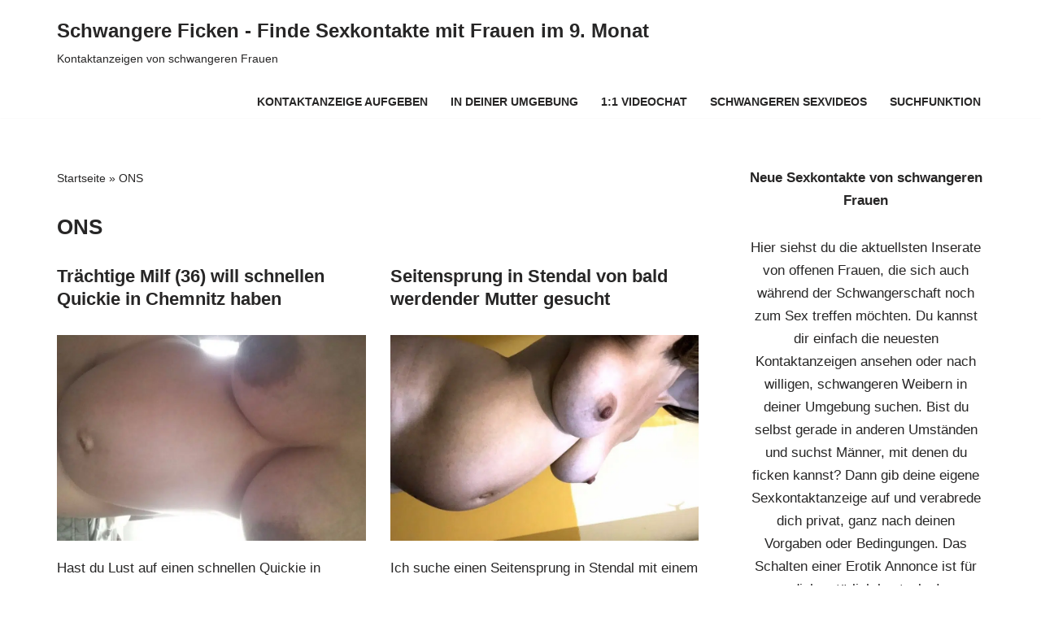

--- FILE ---
content_type: text/html; charset=UTF-8
request_url: https://schwangere-ficken.com/ons/
body_size: 31940
content:
<!DOCTYPE html>
<html lang="de">

<head><meta charset="UTF-8"><script>if(navigator.userAgent.match(/MSIE|Internet Explorer/i)||navigator.userAgent.match(/Trident\/7\..*?rv:11/i)){var href=document.location.href;if(!href.match(/[?&]nowprocket/)){if(href.indexOf("?")==-1){if(href.indexOf("#")==-1){document.location.href=href+"?nowprocket=1"}else{document.location.href=href.replace("#","?nowprocket=1#")}}else{if(href.indexOf("#")==-1){document.location.href=href+"&nowprocket=1"}else{document.location.href=href.replace("#","&nowprocket=1#")}}}}</script><script>(()=>{class RocketLazyLoadScripts{constructor(){this.v="2.0.3",this.userEvents=["keydown","keyup","mousedown","mouseup","mousemove","mouseover","mouseenter","mouseout","mouseleave","touchmove","touchstart","touchend","touchcancel","wheel","click","dblclick","input","visibilitychange"],this.attributeEvents=["onblur","onclick","oncontextmenu","ondblclick","onfocus","onmousedown","onmouseenter","onmouseleave","onmousemove","onmouseout","onmouseover","onmouseup","onmousewheel","onscroll","onsubmit"]}async t(){this.i(),this.o(),/iP(ad|hone)/.test(navigator.userAgent)&&this.h(),this.u(),this.l(this),this.m(),this.k(this),this.p(this),this._(),await Promise.all([this.R(),this.L()]),this.lastBreath=Date.now(),this.S(this),this.P(),this.D(),this.O(),this.M(),await this.C(this.delayedScripts.normal),await this.C(this.delayedScripts.defer),await this.C(this.delayedScripts.async),this.F("domReady"),await this.T(),await this.j(),await this.I(),this.F("windowLoad"),await this.A(),window.dispatchEvent(new Event("rocket-allScriptsLoaded")),this.everythingLoaded=!0,this.lastTouchEnd&&await new Promise((t=>setTimeout(t,500-Date.now()+this.lastTouchEnd))),this.H(),this.F("all"),this.U(),this.W()}i(){this.CSPIssue=sessionStorage.getItem("rocketCSPIssue"),document.addEventListener("securitypolicyviolation",(t=>{this.CSPIssue||"script-src-elem"!==t.violatedDirective||"data"!==t.blockedURI||(this.CSPIssue=!0,sessionStorage.setItem("rocketCSPIssue",!0))}),{isRocket:!0})}o(){window.addEventListener("pageshow",(t=>{this.persisted=t.persisted,this.realWindowLoadedFired=!0}),{isRocket:!0}),window.addEventListener("pagehide",(()=>{this.onFirstUserAction=null}),{isRocket:!0})}h(){let t;function e(e){t=e}window.addEventListener("touchstart",e,{isRocket:!0}),window.addEventListener("touchend",(function i(o){Math.abs(o.changedTouches[0].pageX-t.changedTouches[0].pageX)<10&&Math.abs(o.changedTouches[0].pageY-t.changedTouches[0].pageY)<10&&o.timeStamp-t.timeStamp<200&&(o.target.dispatchEvent(new PointerEvent("click",{target:o.target,bubbles:!0,cancelable:!0,detail:1})),event.preventDefault(),window.removeEventListener("touchstart",e,{isRocket:!0}),window.removeEventListener("touchend",i,{isRocket:!0}))}),{isRocket:!0})}q(t){this.userActionTriggered||("mousemove"!==t.type||this.firstMousemoveIgnored?"keyup"===t.type||"mouseover"===t.type||"mouseout"===t.type||(this.userActionTriggered=!0,this.onFirstUserAction&&this.onFirstUserAction()):this.firstMousemoveIgnored=!0),"click"===t.type&&t.preventDefault(),this.savedUserEvents.length>0&&(t.stopPropagation(),t.stopImmediatePropagation()),"touchstart"===this.lastEvent&&"touchend"===t.type&&(this.lastTouchEnd=Date.now()),"click"===t.type&&(this.lastTouchEnd=0),this.lastEvent=t.type,this.savedUserEvents.push(t)}u(){this.savedUserEvents=[],this.userEventHandler=this.q.bind(this),this.userEvents.forEach((t=>window.addEventListener(t,this.userEventHandler,{passive:!1,isRocket:!0})))}U(){this.userEvents.forEach((t=>window.removeEventListener(t,this.userEventHandler,{passive:!1,isRocket:!0}))),this.savedUserEvents.forEach((t=>{t.target.dispatchEvent(new window[t.constructor.name](t.type,t))}))}m(){this.eventsMutationObserver=new MutationObserver((t=>{const e="return false";for(const i of t){if("attributes"===i.type){const t=i.target.getAttribute(i.attributeName);t&&t!==e&&(i.target.setAttribute("data-rocket-"+i.attributeName,t),i.target["rocket"+i.attributeName]=new Function("event",t),i.target.setAttribute(i.attributeName,e))}"childList"===i.type&&i.addedNodes.forEach((t=>{if(t.nodeType===Node.ELEMENT_NODE)for(const i of t.attributes)this.attributeEvents.includes(i.name)&&i.value&&""!==i.value&&(t.setAttribute("data-rocket-"+i.name,i.value),t["rocket"+i.name]=new Function("event",i.value),t.setAttribute(i.name,e))}))}})),this.eventsMutationObserver.observe(document,{subtree:!0,childList:!0,attributeFilter:this.attributeEvents})}H(){this.eventsMutationObserver.disconnect(),this.attributeEvents.forEach((t=>{document.querySelectorAll("[data-rocket-"+t+"]").forEach((e=>{e.setAttribute(t,e.getAttribute("data-rocket-"+t)),e.removeAttribute("data-rocket-"+t)}))}))}k(t){Object.defineProperty(HTMLElement.prototype,"onclick",{get(){return this.rocketonclick||null},set(e){this.rocketonclick=e,this.setAttribute(t.everythingLoaded?"onclick":"data-rocket-onclick","this.rocketonclick(event)")}})}S(t){function e(e,i){let o=e[i];e[i]=null,Object.defineProperty(e,i,{get:()=>o,set(s){t.everythingLoaded?o=s:e["rocket"+i]=o=s}})}e(document,"onreadystatechange"),e(window,"onload"),e(window,"onpageshow");try{Object.defineProperty(document,"readyState",{get:()=>t.rocketReadyState,set(e){t.rocketReadyState=e},configurable:!0}),document.readyState="loading"}catch(t){console.log("WPRocket DJE readyState conflict, bypassing")}}l(t){this.originalAddEventListener=EventTarget.prototype.addEventListener,this.originalRemoveEventListener=EventTarget.prototype.removeEventListener,this.savedEventListeners=[],EventTarget.prototype.addEventListener=function(e,i,o){o&&o.isRocket||!t.B(e,this)&&!t.userEvents.includes(e)||t.B(e,this)&&!t.userActionTriggered||e.startsWith("rocket-")||t.everythingLoaded?t.originalAddEventListener.call(this,e,i,o):t.savedEventListeners.push({target:this,remove:!1,type:e,func:i,options:o})},EventTarget.prototype.removeEventListener=function(e,i,o){o&&o.isRocket||!t.B(e,this)&&!t.userEvents.includes(e)||t.B(e,this)&&!t.userActionTriggered||e.startsWith("rocket-")||t.everythingLoaded?t.originalRemoveEventListener.call(this,e,i,o):t.savedEventListeners.push({target:this,remove:!0,type:e,func:i,options:o})}}F(t){"all"===t&&(EventTarget.prototype.addEventListener=this.originalAddEventListener,EventTarget.prototype.removeEventListener=this.originalRemoveEventListener),this.savedEventListeners=this.savedEventListeners.filter((e=>{let i=e.type,o=e.target||window;return"domReady"===t&&"DOMContentLoaded"!==i&&"readystatechange"!==i||("windowLoad"===t&&"load"!==i&&"readystatechange"!==i&&"pageshow"!==i||(this.B(i,o)&&(i="rocket-"+i),e.remove?o.removeEventListener(i,e.func,e.options):o.addEventListener(i,e.func,e.options),!1))}))}p(t){let e;function i(e){return t.everythingLoaded?e:e.split(" ").map((t=>"load"===t||t.startsWith("load.")?"rocket-jquery-load":t)).join(" ")}function o(o){function s(e){const s=o.fn[e];o.fn[e]=o.fn.init.prototype[e]=function(){return this[0]===window&&t.userActionTriggered&&("string"==typeof arguments[0]||arguments[0]instanceof String?arguments[0]=i(arguments[0]):"object"==typeof arguments[0]&&Object.keys(arguments[0]).forEach((t=>{const e=arguments[0][t];delete arguments[0][t],arguments[0][i(t)]=e}))),s.apply(this,arguments),this}}if(o&&o.fn&&!t.allJQueries.includes(o)){const e={DOMContentLoaded:[],"rocket-DOMContentLoaded":[]};for(const t in e)document.addEventListener(t,(()=>{e[t].forEach((t=>t()))}),{isRocket:!0});o.fn.ready=o.fn.init.prototype.ready=function(i){function s(){parseInt(o.fn.jquery)>2?setTimeout((()=>i.bind(document)(o))):i.bind(document)(o)}return t.realDomReadyFired?!t.userActionTriggered||t.fauxDomReadyFired?s():e["rocket-DOMContentLoaded"].push(s):e.DOMContentLoaded.push(s),o([])},s("on"),s("one"),s("off"),t.allJQueries.push(o)}e=o}t.allJQueries=[],o(window.jQuery),Object.defineProperty(window,"jQuery",{get:()=>e,set(t){o(t)}})}P(){const t=new Map;document.write=document.writeln=function(e){const i=document.currentScript,o=document.createRange(),s=i.parentElement;let n=t.get(i);void 0===n&&(n=i.nextSibling,t.set(i,n));const c=document.createDocumentFragment();o.setStart(c,0),c.appendChild(o.createContextualFragment(e)),s.insertBefore(c,n)}}async R(){return new Promise((t=>{this.userActionTriggered?t():this.onFirstUserAction=t}))}async L(){return new Promise((t=>{document.addEventListener("DOMContentLoaded",(()=>{this.realDomReadyFired=!0,t()}),{isRocket:!0})}))}async I(){return this.realWindowLoadedFired?Promise.resolve():new Promise((t=>{window.addEventListener("load",t,{isRocket:!0})}))}M(){this.pendingScripts=[];this.scriptsMutationObserver=new MutationObserver((t=>{for(const e of t)e.addedNodes.forEach((t=>{"SCRIPT"!==t.tagName||t.noModule||t.isWPRocket||this.pendingScripts.push({script:t,promise:new Promise((e=>{const i=()=>{const i=this.pendingScripts.findIndex((e=>e.script===t));i>=0&&this.pendingScripts.splice(i,1),e()};t.addEventListener("load",i,{isRocket:!0}),t.addEventListener("error",i,{isRocket:!0}),setTimeout(i,1e3)}))})}))})),this.scriptsMutationObserver.observe(document,{childList:!0,subtree:!0})}async j(){await this.J(),this.pendingScripts.length?(await this.pendingScripts[0].promise,await this.j()):this.scriptsMutationObserver.disconnect()}D(){this.delayedScripts={normal:[],async:[],defer:[]},document.querySelectorAll("script[type$=rocketlazyloadscript]").forEach((t=>{t.hasAttribute("data-rocket-src")?t.hasAttribute("async")&&!1!==t.async?this.delayedScripts.async.push(t):t.hasAttribute("defer")&&!1!==t.defer||"module"===t.getAttribute("data-rocket-type")?this.delayedScripts.defer.push(t):this.delayedScripts.normal.push(t):this.delayedScripts.normal.push(t)}))}async _(){await this.L();let t=[];document.querySelectorAll("script[type$=rocketlazyloadscript][data-rocket-src]").forEach((e=>{let i=e.getAttribute("data-rocket-src");if(i&&!i.startsWith("data:")){i.startsWith("//")&&(i=location.protocol+i);try{const o=new URL(i).origin;o!==location.origin&&t.push({src:o,crossOrigin:e.crossOrigin||"module"===e.getAttribute("data-rocket-type")})}catch(t){}}})),t=[...new Map(t.map((t=>[JSON.stringify(t),t]))).values()],this.N(t,"preconnect")}async $(t){if(await this.G(),!0!==t.noModule||!("noModule"in HTMLScriptElement.prototype))return new Promise((e=>{let i;function o(){(i||t).setAttribute("data-rocket-status","executed"),e()}try{if(navigator.userAgent.includes("Firefox/")||""===navigator.vendor||this.CSPIssue)i=document.createElement("script"),[...t.attributes].forEach((t=>{let e=t.nodeName;"type"!==e&&("data-rocket-type"===e&&(e="type"),"data-rocket-src"===e&&(e="src"),i.setAttribute(e,t.nodeValue))})),t.text&&(i.text=t.text),t.nonce&&(i.nonce=t.nonce),i.hasAttribute("src")?(i.addEventListener("load",o,{isRocket:!0}),i.addEventListener("error",(()=>{i.setAttribute("data-rocket-status","failed-network"),e()}),{isRocket:!0}),setTimeout((()=>{i.isConnected||e()}),1)):(i.text=t.text,o()),i.isWPRocket=!0,t.parentNode.replaceChild(i,t);else{const i=t.getAttribute("data-rocket-type"),s=t.getAttribute("data-rocket-src");i?(t.type=i,t.removeAttribute("data-rocket-type")):t.removeAttribute("type"),t.addEventListener("load",o,{isRocket:!0}),t.addEventListener("error",(i=>{this.CSPIssue&&i.target.src.startsWith("data:")?(console.log("WPRocket: CSP fallback activated"),t.removeAttribute("src"),this.$(t).then(e)):(t.setAttribute("data-rocket-status","failed-network"),e())}),{isRocket:!0}),s?(t.fetchPriority="high",t.removeAttribute("data-rocket-src"),t.src=s):t.src="data:text/javascript;base64,"+window.btoa(unescape(encodeURIComponent(t.text)))}}catch(i){t.setAttribute("data-rocket-status","failed-transform"),e()}}));t.setAttribute("data-rocket-status","skipped")}async C(t){const e=t.shift();return e?(e.isConnected&&await this.$(e),this.C(t)):Promise.resolve()}O(){this.N([...this.delayedScripts.normal,...this.delayedScripts.defer,...this.delayedScripts.async],"preload")}N(t,e){this.trash=this.trash||[];let i=!0;var o=document.createDocumentFragment();t.forEach((t=>{const s=t.getAttribute&&t.getAttribute("data-rocket-src")||t.src;if(s&&!s.startsWith("data:")){const n=document.createElement("link");n.href=s,n.rel=e,"preconnect"!==e&&(n.as="script",n.fetchPriority=i?"high":"low"),t.getAttribute&&"module"===t.getAttribute("data-rocket-type")&&(n.crossOrigin=!0),t.crossOrigin&&(n.crossOrigin=t.crossOrigin),t.integrity&&(n.integrity=t.integrity),t.nonce&&(n.nonce=t.nonce),o.appendChild(n),this.trash.push(n),i=!1}})),document.head.appendChild(o)}W(){this.trash.forEach((t=>t.remove()))}async T(){try{document.readyState="interactive"}catch(t){}this.fauxDomReadyFired=!0;try{await this.G(),document.dispatchEvent(new Event("rocket-readystatechange")),await this.G(),document.rocketonreadystatechange&&document.rocketonreadystatechange(),await this.G(),document.dispatchEvent(new Event("rocket-DOMContentLoaded")),await this.G(),window.dispatchEvent(new Event("rocket-DOMContentLoaded"))}catch(t){console.error(t)}}async A(){try{document.readyState="complete"}catch(t){}try{await this.G(),document.dispatchEvent(new Event("rocket-readystatechange")),await this.G(),document.rocketonreadystatechange&&document.rocketonreadystatechange(),await this.G(),window.dispatchEvent(new Event("rocket-load")),await this.G(),window.rocketonload&&window.rocketonload(),await this.G(),this.allJQueries.forEach((t=>t(window).trigger("rocket-jquery-load"))),await this.G();const t=new Event("rocket-pageshow");t.persisted=this.persisted,window.dispatchEvent(t),await this.G(),window.rocketonpageshow&&window.rocketonpageshow({persisted:this.persisted})}catch(t){console.error(t)}}async G(){Date.now()-this.lastBreath>45&&(await this.J(),this.lastBreath=Date.now())}async J(){return document.hidden?new Promise((t=>setTimeout(t))):new Promise((t=>requestAnimationFrame(t)))}B(t,e){return e===document&&"readystatechange"===t||(e===document&&"DOMContentLoaded"===t||(e===window&&"DOMContentLoaded"===t||(e===window&&"load"===t||e===window&&"pageshow"===t)))}static run(){(new RocketLazyLoadScripts).t()}}RocketLazyLoadScripts.run()})();</script>
	
	
	<meta name="viewport" content="width=device-width, initial-scale=1, minimum-scale=1">
	<link rel="profile" href="https://gmpg.org/xfn/11">
		<meta name='robots' content='index, follow, max-image-preview:large, max-snippet:-1, max-video-preview:-1' />

	<!-- This site is optimized with the Yoast SEO plugin v25.7 - https://yoast.com/wordpress/plugins/seo/ -->
	<title>ONS Sexkontakte zum Ficken mit schwangeren Frauen</title>
<link crossorigin data-rocket-preload as="font" href="https://schwangere-ficken.com/wp-content/plugins/fcform/assets/public/webfonts/fa-brands-400.woff2" rel="preload">
<link crossorigin data-rocket-preload as="font" href="https://schwangere-ficken.com/wp-content/plugins/fcform/assets/public/webfonts/fa-regular-400.woff2" rel="preload">
<link crossorigin data-rocket-preload as="font" href="https://schwangere-ficken.com/wp-content/plugins/fcform/assets/public/webfonts/fa-solid-900.woff2" rel="preload">
<link crossorigin data-rocket-preload as="font" href="https://schwangere-ficken.com/wp-content/plugins/fcform/assets/public/webfonts/fa-v4compatibility.woff2" rel="preload">
<link crossorigin data-rocket-preload as="font" href="https://schwangere-ficken.com/wp-content/plugins/fcform/assets/fonts/lato-v24-latin-300.woff2" rel="preload">
<link crossorigin data-rocket-preload as="font" href="https://schwangere-ficken.com/wp-content/plugins/fcform/assets/fonts/lato-v24-latin-regular.woff2" rel="preload">
<link crossorigin data-rocket-preload as="font" href="https://schwangere-ficken.com/wp-content/plugins/fcform/assets/fonts/lato-v24-latin-700.woff2" rel="preload">
<link crossorigin data-rocket-preload as="font" href="https://schwangere-ficken.com/wp-content/plugins/fcform/assets/fonts/poppins-v21-latin-regular.woff2" rel="preload">
<link crossorigin data-rocket-preload as="font" href="https://schwangere-ficken.com/wp-content/plugins/fcform/assets/fonts/poppins-v21-latin-500.woff2" rel="preload">
<link crossorigin data-rocket-preload as="font" href="https://schwangere-ficken.com/wp-content/plugins/fcform/assets/fonts/poppins-v21-latin-600.woff2" rel="preload">
<link crossorigin data-rocket-preload as="font" href="https://schwangere-ficken.com/wp-content/plugins/fcform/assets/fonts/poppins-v21-latin-700.woff2" rel="preload">
<link crossorigin data-rocket-preload as="font" href="https://schwangere-ficken.com/wp-content/plugins/fcform/assets/fonts/montserrat-v26-latin-regular.woff2" rel="preload">
<link crossorigin data-rocket-preload as="font" href="https://schwangere-ficken.com/wp-content/plugins/fcform/assets/fonts/montserrat-v26-latin-500.woff2" rel="preload">
<link crossorigin data-rocket-preload as="font" href="https://schwangere-ficken.com/wp-content/plugins/fcform/assets/fonts/montserrat-v26-latin-600.woff2" rel="preload">
<link crossorigin data-rocket-preload as="font" href="https://schwangere-ficken.com/wp-content/plugins/fcform/assets/fonts/montserrat-v26-latin-700.woff2" rel="preload">
<link crossorigin data-rocket-preload as="font" href="https://schwangere-ficken.com/wp-content/plugins/fcform/assets/fonts/montserrat-v26-latin-800.woff2" rel="preload">
<link crossorigin data-rocket-preload as="font" href="https://schwangere-ficken.com/wp-content/plugins/rnotify/assets/fonts/lato-v24-latin-300.woff2" rel="preload">
<link crossorigin data-rocket-preload as="font" href="https://schwangere-ficken.com/wp-content/plugins/rnotify/assets/fonts/lato-v24-latin-300italic.woff2" rel="preload">
<link crossorigin data-rocket-preload as="font" href="https://schwangere-ficken.com/wp-content/plugins/rnotify/assets/fonts/lato-v24-latin-regular.woff2" rel="preload">
<link crossorigin data-rocket-preload as="font" href="https://schwangere-ficken.com/wp-content/plugins/rnotify/assets/fonts/lato-v24-latin-italic.woff2" rel="preload">
<link crossorigin data-rocket-preload as="font" href="https://schwangere-ficken.com/wp-content/plugins/rnotify/assets/fonts/lato-v24-latin-700.woff2" rel="preload">
<link crossorigin data-rocket-preload as="font" href="https://schwangere-ficken.com/wp-content/plugins/rnotify/assets/fonts/lato-v24-latin-700italic.woff2" rel="preload">
<link crossorigin data-rocket-preload as="font" href="https://schwangere-ficken.com/wp-content/plugins/rnotify/assets/fonts/lato-v24-latin-900.woff2" rel="preload">
<link crossorigin data-rocket-preload as="font" href="https://schwangere-ficken.com/wp-content/plugins/rnotify/assets/fonts/lato-v24-latin-900italic.woff2" rel="preload">
<style id="wpr-usedcss">img:is([sizes=auto i],[sizes^="auto," i]){contain-intrinsic-size:3000px 1500px}img.emoji{display:inline!important;border:none!important;box-shadow:none!important;height:1em!important;width:1em!important;margin:0 .07em!important;vertical-align:-.1em!important;background:0 0!important;padding:0!important}:where(.wp-block-button__link){border-radius:9999px;box-shadow:none;padding:calc(.667em + 2px) calc(1.333em + 2px);text-decoration:none}:root :where(.wp-block-button .wp-block-button__link.is-style-outline),:root :where(.wp-block-button.is-style-outline>.wp-block-button__link){border:2px solid;padding:.667em 1.333em}:root :where(.wp-block-button .wp-block-button__link.is-style-outline:not(.has-text-color)),:root :where(.wp-block-button.is-style-outline>.wp-block-button__link:not(.has-text-color)){color:currentColor}:root :where(.wp-block-button .wp-block-button__link.is-style-outline:not(.has-background)),:root :where(.wp-block-button.is-style-outline>.wp-block-button__link:not(.has-background)){background-color:initial;background-image:none}:where(.wp-block-calendar table:not(.has-background) th){background:#ddd}:where(.wp-block-columns){margin-bottom:1.75em}:where(.wp-block-columns.has-background){padding:1.25em 2.375em}:where(.wp-block-post-comments input[type=submit]){border:none}:where(.wp-block-cover-image:not(.has-text-color)),:where(.wp-block-cover:not(.has-text-color)){color:#fff}:where(.wp-block-cover-image.is-light:not(.has-text-color)),:where(.wp-block-cover.is-light:not(.has-text-color)){color:#000}:root :where(.wp-block-cover h1:not(.has-text-color)),:root :where(.wp-block-cover h2:not(.has-text-color)),:root :where(.wp-block-cover h3:not(.has-text-color)),:root :where(.wp-block-cover h4:not(.has-text-color)),:root :where(.wp-block-cover h5:not(.has-text-color)),:root :where(.wp-block-cover h6:not(.has-text-color)),:root :where(.wp-block-cover p:not(.has-text-color)){color:inherit}:where(.wp-block-file){margin-bottom:1.5em}:where(.wp-block-file__button){border-radius:2em;display:inline-block;padding:.5em 1em}:where(.wp-block-file__button):is(a):active,:where(.wp-block-file__button):is(a):focus,:where(.wp-block-file__button):is(a):hover,:where(.wp-block-file__button):is(a):visited{box-shadow:none;color:#fff;opacity:.85;text-decoration:none}:where(.wp-block-group.wp-block-group-is-layout-constrained){position:relative}:root :where(.wp-block-image.is-style-rounded img,.wp-block-image .is-style-rounded img){border-radius:9999px}:where(.wp-block-latest-comments:not([style*=line-height] .wp-block-latest-comments__comment)){line-height:1.1}:where(.wp-block-latest-comments:not([style*=line-height] .wp-block-latest-comments__comment-excerpt p)){line-height:1.8}:root :where(.wp-block-latest-posts.is-grid){padding:0}:root :where(.wp-block-latest-posts.wp-block-latest-posts__list){padding-left:0}ul{box-sizing:border-box}:root :where(.wp-block-list.has-background){padding:1.25em 2.375em}:where(.wp-block-navigation.has-background .wp-block-navigation-item a:not(.wp-element-button)),:where(.wp-block-navigation.has-background .wp-block-navigation-submenu a:not(.wp-element-button)){padding:.5em 1em}:where(.wp-block-navigation .wp-block-navigation__submenu-container .wp-block-navigation-item a:not(.wp-element-button)),:where(.wp-block-navigation .wp-block-navigation__submenu-container .wp-block-navigation-submenu a:not(.wp-element-button)),:where(.wp-block-navigation .wp-block-navigation__submenu-container .wp-block-navigation-submenu button.wp-block-navigation-item__content),:where(.wp-block-navigation .wp-block-navigation__submenu-container .wp-block-pages-list__item button.wp-block-navigation-item__content){padding:.5em 1em}:root :where(p.has-background){padding:1.25em 2.375em}:where(p.has-text-color:not(.has-link-color)) a{color:inherit}:where(.wp-block-post-comments-form) input:not([type=submit]),:where(.wp-block-post-comments-form) textarea{border:1px solid #949494;font-family:inherit;font-size:1em}:where(.wp-block-post-comments-form) input:where(:not([type=submit]):not([type=checkbox])),:where(.wp-block-post-comments-form) textarea{padding:calc(.667em + 2px)}:where(.wp-block-post-excerpt){box-sizing:border-box;margin-bottom:var(--wp--style--block-gap);margin-top:var(--wp--style--block-gap)}:where(.wp-block-preformatted.has-background){padding:1.25em 2.375em}:where(.wp-block-search__button){border:1px solid #ccc;padding:6px 10px}:where(.wp-block-search__input){font-family:inherit;font-size:inherit;font-style:inherit;font-weight:inherit;letter-spacing:inherit;line-height:inherit;text-transform:inherit}:where(.wp-block-search__button-inside .wp-block-search__inside-wrapper){border:1px solid #949494;box-sizing:border-box;padding:4px}:where(.wp-block-search__button-inside .wp-block-search__inside-wrapper) .wp-block-search__input{border:none;border-radius:0;padding:0 4px}:where(.wp-block-search__button-inside .wp-block-search__inside-wrapper) .wp-block-search__input:focus{outline:0}:where(.wp-block-search__button-inside .wp-block-search__inside-wrapper) :where(.wp-block-search__button){padding:4px 8px}:root :where(.wp-block-separator.is-style-dots){height:auto;line-height:1;text-align:center}:root :where(.wp-block-separator.is-style-dots):before{color:currentColor;content:"···";font-family:serif;font-size:1.5em;letter-spacing:2em;padding-left:2em}:root :where(.wp-block-site-logo.is-style-rounded){border-radius:9999px}:where(.wp-block-social-links:not(.is-style-logos-only)) .wp-social-link{background-color:#f0f0f0;color:#444}:where(.wp-block-social-links:not(.is-style-logos-only)) .wp-social-link-amazon{background-color:#f90;color:#fff}:where(.wp-block-social-links:not(.is-style-logos-only)) .wp-social-link-bandcamp{background-color:#1ea0c3;color:#fff}:where(.wp-block-social-links:not(.is-style-logos-only)) .wp-social-link-behance{background-color:#0757fe;color:#fff}:where(.wp-block-social-links:not(.is-style-logos-only)) .wp-social-link-bluesky{background-color:#0a7aff;color:#fff}:where(.wp-block-social-links:not(.is-style-logos-only)) .wp-social-link-codepen{background-color:#1e1f26;color:#fff}:where(.wp-block-social-links:not(.is-style-logos-only)) .wp-social-link-deviantart{background-color:#02e49b;color:#fff}:where(.wp-block-social-links:not(.is-style-logos-only)) .wp-social-link-discord{background-color:#5865f2;color:#fff}:where(.wp-block-social-links:not(.is-style-logos-only)) .wp-social-link-dribbble{background-color:#e94c89;color:#fff}:where(.wp-block-social-links:not(.is-style-logos-only)) .wp-social-link-dropbox{background-color:#4280ff;color:#fff}:where(.wp-block-social-links:not(.is-style-logos-only)) .wp-social-link-etsy{background-color:#f45800;color:#fff}:where(.wp-block-social-links:not(.is-style-logos-only)) .wp-social-link-facebook{background-color:#0866ff;color:#fff}:where(.wp-block-social-links:not(.is-style-logos-only)) .wp-social-link-fivehundredpx{background-color:#000;color:#fff}:where(.wp-block-social-links:not(.is-style-logos-only)) .wp-social-link-flickr{background-color:#0461dd;color:#fff}:where(.wp-block-social-links:not(.is-style-logos-only)) .wp-social-link-foursquare{background-color:#e65678;color:#fff}:where(.wp-block-social-links:not(.is-style-logos-only)) .wp-social-link-github{background-color:#24292d;color:#fff}:where(.wp-block-social-links:not(.is-style-logos-only)) .wp-social-link-goodreads{background-color:#eceadd;color:#382110}:where(.wp-block-social-links:not(.is-style-logos-only)) .wp-social-link-google{background-color:#ea4434;color:#fff}:where(.wp-block-social-links:not(.is-style-logos-only)) .wp-social-link-gravatar{background-color:#1d4fc4;color:#fff}:where(.wp-block-social-links:not(.is-style-logos-only)) .wp-social-link-instagram{background-color:#f00075;color:#fff}:where(.wp-block-social-links:not(.is-style-logos-only)) .wp-social-link-lastfm{background-color:#e21b24;color:#fff}:where(.wp-block-social-links:not(.is-style-logos-only)) .wp-social-link-linkedin{background-color:#0d66c2;color:#fff}:where(.wp-block-social-links:not(.is-style-logos-only)) .wp-social-link-mastodon{background-color:#3288d4;color:#fff}:where(.wp-block-social-links:not(.is-style-logos-only)) .wp-social-link-medium{background-color:#000;color:#fff}:where(.wp-block-social-links:not(.is-style-logos-only)) .wp-social-link-meetup{background-color:#f6405f;color:#fff}:where(.wp-block-social-links:not(.is-style-logos-only)) .wp-social-link-patreon{background-color:#000;color:#fff}:where(.wp-block-social-links:not(.is-style-logos-only)) .wp-social-link-pinterest{background-color:#e60122;color:#fff}:where(.wp-block-social-links:not(.is-style-logos-only)) .wp-social-link-pocket{background-color:#ef4155;color:#fff}:where(.wp-block-social-links:not(.is-style-logos-only)) .wp-social-link-reddit{background-color:#ff4500;color:#fff}:where(.wp-block-social-links:not(.is-style-logos-only)) .wp-social-link-skype{background-color:#0478d7;color:#fff}:where(.wp-block-social-links:not(.is-style-logos-only)) .wp-social-link-snapchat{background-color:#fefc00;color:#fff;stroke:#000}:where(.wp-block-social-links:not(.is-style-logos-only)) .wp-social-link-soundcloud{background-color:#ff5600;color:#fff}:where(.wp-block-social-links:not(.is-style-logos-only)) .wp-social-link-spotify{background-color:#1bd760;color:#fff}:where(.wp-block-social-links:not(.is-style-logos-only)) .wp-social-link-telegram{background-color:#2aabee;color:#fff}:where(.wp-block-social-links:not(.is-style-logos-only)) .wp-social-link-threads{background-color:#000;color:#fff}:where(.wp-block-social-links:not(.is-style-logos-only)) .wp-social-link-tiktok{background-color:#000;color:#fff}:where(.wp-block-social-links:not(.is-style-logos-only)) .wp-social-link-tumblr{background-color:#011835;color:#fff}:where(.wp-block-social-links:not(.is-style-logos-only)) .wp-social-link-twitch{background-color:#6440a4;color:#fff}:where(.wp-block-social-links:not(.is-style-logos-only)) .wp-social-link-twitter{background-color:#1da1f2;color:#fff}:where(.wp-block-social-links:not(.is-style-logos-only)) .wp-social-link-vimeo{background-color:#1eb7ea;color:#fff}:where(.wp-block-social-links:not(.is-style-logos-only)) .wp-social-link-vk{background-color:#4680c2;color:#fff}:where(.wp-block-social-links:not(.is-style-logos-only)) .wp-social-link-wordpress{background-color:#3499cd;color:#fff}:where(.wp-block-social-links:not(.is-style-logos-only)) .wp-social-link-whatsapp{background-color:#25d366;color:#fff}:where(.wp-block-social-links:not(.is-style-logos-only)) .wp-social-link-x{background-color:#000;color:#fff}:where(.wp-block-social-links:not(.is-style-logos-only)) .wp-social-link-yelp{background-color:#d32422;color:#fff}:where(.wp-block-social-links:not(.is-style-logos-only)) .wp-social-link-youtube{background-color:red;color:#fff}:where(.wp-block-social-links.is-style-logos-only) .wp-social-link{background:0 0}:where(.wp-block-social-links.is-style-logos-only) .wp-social-link svg{height:1.25em;width:1.25em}:where(.wp-block-social-links.is-style-logos-only) .wp-social-link-amazon{color:#f90}:where(.wp-block-social-links.is-style-logos-only) .wp-social-link-bandcamp{color:#1ea0c3}:where(.wp-block-social-links.is-style-logos-only) .wp-social-link-behance{color:#0757fe}:where(.wp-block-social-links.is-style-logos-only) .wp-social-link-bluesky{color:#0a7aff}:where(.wp-block-social-links.is-style-logos-only) .wp-social-link-codepen{color:#1e1f26}:where(.wp-block-social-links.is-style-logos-only) .wp-social-link-deviantart{color:#02e49b}:where(.wp-block-social-links.is-style-logos-only) .wp-social-link-discord{color:#5865f2}:where(.wp-block-social-links.is-style-logos-only) .wp-social-link-dribbble{color:#e94c89}:where(.wp-block-social-links.is-style-logos-only) .wp-social-link-dropbox{color:#4280ff}:where(.wp-block-social-links.is-style-logos-only) .wp-social-link-etsy{color:#f45800}:where(.wp-block-social-links.is-style-logos-only) .wp-social-link-facebook{color:#0866ff}:where(.wp-block-social-links.is-style-logos-only) .wp-social-link-fivehundredpx{color:#000}:where(.wp-block-social-links.is-style-logos-only) .wp-social-link-flickr{color:#0461dd}:where(.wp-block-social-links.is-style-logos-only) .wp-social-link-foursquare{color:#e65678}:where(.wp-block-social-links.is-style-logos-only) .wp-social-link-github{color:#24292d}:where(.wp-block-social-links.is-style-logos-only) .wp-social-link-goodreads{color:#382110}:where(.wp-block-social-links.is-style-logos-only) .wp-social-link-google{color:#ea4434}:where(.wp-block-social-links.is-style-logos-only) .wp-social-link-gravatar{color:#1d4fc4}:where(.wp-block-social-links.is-style-logos-only) .wp-social-link-instagram{color:#f00075}:where(.wp-block-social-links.is-style-logos-only) .wp-social-link-lastfm{color:#e21b24}:where(.wp-block-social-links.is-style-logos-only) .wp-social-link-linkedin{color:#0d66c2}:where(.wp-block-social-links.is-style-logos-only) .wp-social-link-mastodon{color:#3288d4}:where(.wp-block-social-links.is-style-logos-only) .wp-social-link-medium{color:#000}:where(.wp-block-social-links.is-style-logos-only) .wp-social-link-meetup{color:#f6405f}:where(.wp-block-social-links.is-style-logos-only) .wp-social-link-patreon{color:#000}:where(.wp-block-social-links.is-style-logos-only) .wp-social-link-pinterest{color:#e60122}:where(.wp-block-social-links.is-style-logos-only) .wp-social-link-pocket{color:#ef4155}:where(.wp-block-social-links.is-style-logos-only) .wp-social-link-reddit{color:#ff4500}:where(.wp-block-social-links.is-style-logos-only) .wp-social-link-skype{color:#0478d7}:where(.wp-block-social-links.is-style-logos-only) .wp-social-link-snapchat{color:#fff;stroke:#000}:where(.wp-block-social-links.is-style-logos-only) .wp-social-link-soundcloud{color:#ff5600}:where(.wp-block-social-links.is-style-logos-only) .wp-social-link-spotify{color:#1bd760}:where(.wp-block-social-links.is-style-logos-only) .wp-social-link-telegram{color:#2aabee}:where(.wp-block-social-links.is-style-logos-only) .wp-social-link-threads{color:#000}:where(.wp-block-social-links.is-style-logos-only) .wp-social-link-tiktok{color:#000}:where(.wp-block-social-links.is-style-logos-only) .wp-social-link-tumblr{color:#011835}:where(.wp-block-social-links.is-style-logos-only) .wp-social-link-twitch{color:#6440a4}:where(.wp-block-social-links.is-style-logos-only) .wp-social-link-twitter{color:#1da1f2}:where(.wp-block-social-links.is-style-logos-only) .wp-social-link-vimeo{color:#1eb7ea}:where(.wp-block-social-links.is-style-logos-only) .wp-social-link-vk{color:#4680c2}:where(.wp-block-social-links.is-style-logos-only) .wp-social-link-whatsapp{color:#25d366}:where(.wp-block-social-links.is-style-logos-only) .wp-social-link-wordpress{color:#3499cd}:where(.wp-block-social-links.is-style-logos-only) .wp-social-link-x{color:#000}:where(.wp-block-social-links.is-style-logos-only) .wp-social-link-yelp{color:#d32422}:where(.wp-block-social-links.is-style-logos-only) .wp-social-link-youtube{color:red}:root :where(.wp-block-social-links .wp-social-link a){padding:.25em}:root :where(.wp-block-social-links.is-style-logos-only .wp-social-link a){padding:0}:root :where(.wp-block-social-links.is-style-pill-shape .wp-social-link a){padding-left:.6666666667em;padding-right:.6666666667em}:root :where(.wp-block-tag-cloud.is-style-outline){display:flex;flex-wrap:wrap;gap:1ch}:root :where(.wp-block-tag-cloud.is-style-outline a){border:1px solid;font-size:unset!important;margin-right:0;padding:1ch 2ch;text-decoration:none!important}:root :where(.wp-block-table-of-contents){box-sizing:border-box}:where(.wp-block-term-description){box-sizing:border-box;margin-bottom:var(--wp--style--block-gap);margin-top:var(--wp--style--block-gap)}:where(pre.wp-block-verse){font-family:inherit}:root{--wp--preset--font-size--normal:16px;--wp--preset--font-size--huge:42px}.has-text-align-center{text-align:center}.screen-reader-text{border:0;clip-path:inset(50%);height:1px;margin:-1px;overflow:hidden;padding:0;position:absolute;width:1px;word-wrap:normal!important}.screen-reader-text:focus{background-color:#ddd;clip-path:none;color:#444;display:block;font-size:1em;height:auto;left:5px;line-height:normal;padding:15px 23px 14px;text-decoration:none;top:5px;width:auto;z-index:100000}html :where(.has-border-color){border-style:solid}html :where([style*=border-top-color]){border-top-style:solid}html :where([style*=border-right-color]){border-right-style:solid}html :where([style*=border-bottom-color]){border-bottom-style:solid}html :where([style*=border-left-color]){border-left-style:solid}html :where([style*=border-width]){border-style:solid}html :where([style*=border-top-width]){border-top-style:solid}html :where([style*=border-right-width]){border-right-style:solid}html :where([style*=border-bottom-width]){border-bottom-style:solid}html :where([style*=border-left-width]){border-left-style:solid}html :where(img[class*=wp-image-]){height:auto;max-width:100%}:where(figure){margin:0 0 1em}html :where(.is-position-sticky){--wp-admin--admin-bar--position-offset:var(--wp-admin--admin-bar--height,0px)}@media screen and (max-width:600px){html :where(.is-position-sticky){--wp-admin--admin-bar--position-offset:0px}}:root{--wp--preset--aspect-ratio--square:1;--wp--preset--aspect-ratio--4-3:4/3;--wp--preset--aspect-ratio--3-4:3/4;--wp--preset--aspect-ratio--3-2:3/2;--wp--preset--aspect-ratio--2-3:2/3;--wp--preset--aspect-ratio--16-9:16/9;--wp--preset--aspect-ratio--9-16:9/16;--wp--preset--color--black:#000000;--wp--preset--color--cyan-bluish-gray:#abb8c3;--wp--preset--color--white:#ffffff;--wp--preset--color--pale-pink:#f78da7;--wp--preset--color--vivid-red:#cf2e2e;--wp--preset--color--luminous-vivid-orange:#ff6900;--wp--preset--color--luminous-vivid-amber:#fcb900;--wp--preset--color--light-green-cyan:#7bdcb5;--wp--preset--color--vivid-green-cyan:#00d084;--wp--preset--color--pale-cyan-blue:#8ed1fc;--wp--preset--color--vivid-cyan-blue:#0693e3;--wp--preset--color--vivid-purple:#9b51e0;--wp--preset--color--neve-link-color:var(--nv-primary-accent);--wp--preset--color--neve-link-hover-color:var(--nv-secondary-accent);--wp--preset--color--nv-site-bg:var(--nv-site-bg);--wp--preset--color--nv-light-bg:var(--nv-light-bg);--wp--preset--color--nv-dark-bg:var(--nv-dark-bg);--wp--preset--color--neve-text-color:var(--nv-text-color);--wp--preset--color--nv-text-dark-bg:var(--nv-text-dark-bg);--wp--preset--color--nv-c-1:var(--nv-c-1);--wp--preset--color--nv-c-2:var(--nv-c-2);--wp--preset--gradient--vivid-cyan-blue-to-vivid-purple:linear-gradient(135deg,rgba(6, 147, 227, 1) 0%,rgb(155, 81, 224) 100%);--wp--preset--gradient--light-green-cyan-to-vivid-green-cyan:linear-gradient(135deg,rgb(122, 220, 180) 0%,rgb(0, 208, 130) 100%);--wp--preset--gradient--luminous-vivid-amber-to-luminous-vivid-orange:linear-gradient(135deg,rgba(252, 185, 0, 1) 0%,rgba(255, 105, 0, 1) 100%);--wp--preset--gradient--luminous-vivid-orange-to-vivid-red:linear-gradient(135deg,rgba(255, 105, 0, 1) 0%,rgb(207, 46, 46) 100%);--wp--preset--gradient--very-light-gray-to-cyan-bluish-gray:linear-gradient(135deg,rgb(238, 238, 238) 0%,rgb(169, 184, 195) 100%);--wp--preset--gradient--cool-to-warm-spectrum:linear-gradient(135deg,rgb(74, 234, 220) 0%,rgb(151, 120, 209) 20%,rgb(207, 42, 186) 40%,rgb(238, 44, 130) 60%,rgb(251, 105, 98) 80%,rgb(254, 248, 76) 100%);--wp--preset--gradient--blush-light-purple:linear-gradient(135deg,rgb(255, 206, 236) 0%,rgb(152, 150, 240) 100%);--wp--preset--gradient--blush-bordeaux:linear-gradient(135deg,rgb(254, 205, 165) 0%,rgb(254, 45, 45) 50%,rgb(107, 0, 62) 100%);--wp--preset--gradient--luminous-dusk:linear-gradient(135deg,rgb(255, 203, 112) 0%,rgb(199, 81, 192) 50%,rgb(65, 88, 208) 100%);--wp--preset--gradient--pale-ocean:linear-gradient(135deg,rgb(255, 245, 203) 0%,rgb(182, 227, 212) 50%,rgb(51, 167, 181) 100%);--wp--preset--gradient--electric-grass:linear-gradient(135deg,rgb(202, 248, 128) 0%,rgb(113, 206, 126) 100%);--wp--preset--gradient--midnight:linear-gradient(135deg,rgb(2, 3, 129) 0%,rgb(40, 116, 252) 100%);--wp--preset--font-size--small:13px;--wp--preset--font-size--medium:20px;--wp--preset--font-size--large:36px;--wp--preset--font-size--x-large:42px;--wp--preset--spacing--20:0.44rem;--wp--preset--spacing--30:0.67rem;--wp--preset--spacing--40:1rem;--wp--preset--spacing--50:1.5rem;--wp--preset--spacing--60:2.25rem;--wp--preset--spacing--70:3.38rem;--wp--preset--spacing--80:5.06rem;--wp--preset--shadow--natural:6px 6px 9px rgba(0, 0, 0, .2);--wp--preset--shadow--deep:12px 12px 50px rgba(0, 0, 0, .4);--wp--preset--shadow--sharp:6px 6px 0px rgba(0, 0, 0, .2);--wp--preset--shadow--outlined:6px 6px 0px -3px rgba(255, 255, 255, 1),6px 6px rgba(0, 0, 0, 1);--wp--preset--shadow--crisp:6px 6px 0px rgba(0, 0, 0, 1)}:where(.is-layout-flex){gap:.5em}:where(.is-layout-grid){gap:.5em}:where(.wp-block-post-template.is-layout-flex){gap:1.25em}:where(.wp-block-post-template.is-layout-grid){gap:1.25em}:where(.wp-block-columns.is-layout-flex){gap:2em}:where(.wp-block-columns.is-layout-grid){gap:2em}:root :where(.wp-block-pullquote){font-size:1.5em;line-height:1.6}.button,button,input[type=button],input[type=submit]{cursor:pointer;box-sizing:border-box;border-color:currentColor;text-align:center;font-family:var(--bodyfontfamily),var(--nv-fallback-ff)}button,input[type=button],input[type=submit]{cursor:pointer;box-sizing:border-box;background:var(--primarybtnbg);color:var(--primarybtncolor);border-style:solid;border-color:currentColor;fill:currentColor;border-width:var(--primarybtnborderwidth,0);border-radius:var(--primarybtnborderradius,3px);padding:var(--primarybtnpadding,13px 15px);font-weight:var(--btnfontweight,700);font-size:var(--btnfs,var(--bodyfontsize));line-height:var(--btnlineheight,1.6);letter-spacing:var(--btnletterspacing,var(--bodyletterspacing));text-transform:var(--btntexttransform,none)}button:hover,input[type=button]:hover,input[type=submit]:hover{background:var(--primarybtnhoverbg);color:var(--primarybtnhovercolor);border-color:var(--primarybtnhovercolor)}.button,.button.button-secondary{cursor:pointer;box-sizing:border-box;background-color:var(--secondarybtnbg);color:var(--secondarybtncolor);border-style:solid;border-color:currentColor;fill:currentColor;border-width:var(--secondarybtnborderwidth,0);border-radius:var(--secondarybtnborderradius,3px);padding:var(--secondarybtnpadding,7px 12px);font-weight:var(--btnfontweight,700);font-size:var(--btnfs,var(--bodyfontsize));line-height:var(--btnlineheight,1.6);letter-spacing:var(--btnletterspacing);text-transform:var(--btntexttransform,none)}.button.button-secondary:hover,.button:hover{background-color:var(--secondarybtnhoverbg);color:var(--secondarybtnhovercolor);border-color:var(--secondarybtnhovercolor)}.widget select,form input:read-write,form select,form select option,form textarea{border-style:solid;border-color:var(--formfieldbordercolor);border-width:var(--formfieldborderwidth);border-radius:var(--formfieldborderradius,3px);background:var(--formfieldbgcolor);color:var(--formfieldcolor);padding:var(--formfieldpadding);text-transform:var(--formfieldtexttransform);font-weight:var(--formfieldfontweight);font-family:var(--bodyfontfamily);font-size:var(--formfieldfontsize);letter-spacing:var(--formfieldletterspacing);line-height:var(--formfieldlineheight)}form label{font-weight:var(--formlabelfontweight,var(--bodyfontweight));text-transform:var(--formlabeltexttransform);letter-spacing:var(--formlabelletterspacing);line-height:var(--formlabellineheight);font-size:var(--formlabelfontsize,var(--bodyfontsize))}.entry-summary,.nv-meta-list li{font-weight:var(--fontweight);text-transform:var(--texttransform);letter-spacing:var(--letterspacing);line-height:var(--lineheight);font-size:var(--fontsize)}.blog-entry-title{font-size:var(--fontsize,var(--h3fontsize));font-weight:var(--fontweight,var(--h3fontweight));line-height:var(--lineheight,var(--h3lineheight));letter-spacing:var(--letterspacing,var(--h3letterspacing));text-transform:var(--texttransform,var(--h3texttransform))}body,fieldset,h1,h2,html,iframe,legend,li,p,textarea,ul{margin:0;padding:0}h1,h2{font-size:100%;font-weight:400}ul{list-style:none}button,input,select,textarea{margin:0}html{box-sizing:border-box;-ms-overflow-style:scrollbar}*,::after,::before{box-sizing:border-box}img,object,video{height:auto;max-width:100%}iframe{border:0;max-width:100%}table{border-collapse:collapse;border-spacing:0}.container{width:100%;padding-right:15px;padding-left:15px;margin:0 auto;max-width:var(--container)}.w-100{width:100%}.row{display:flex;flex-wrap:wrap;margin:0 -15px}.col{padding:0 15px;margin:0 auto;flex-grow:1;max-width:100%}html{font-size:100%}body{background-color:var(--nv-site-bg);color:var(--nv-text-color);font-size:var(--bodyfontsize);line-height:var(--bodylineheight);letter-spacing:var(--bodyletterspacing);font-family:var(--bodyfontfamily),var(--nv-fallback-ff);text-transform:var(--bodytexttransform);font-weight:var(--bodyfontweight);overflow-x:hidden;direction:ltr;-webkit-font-smoothing:antialiased;-moz-osx-font-smoothing:grayscale}h1,h2{margin-bottom:30px;font-family:var(--headingsfontfamily),var(--nv-fallback-ff);color:var(--headingcolor,inherit)}p{margin-bottom:30px}a{--linkdeco:none;color:var(--nv-primary-accent);cursor:pointer;text-decoration:var(--linkdeco)}a:focus,a:hover{opacity:.9;color:var(--nv-secondary-accent)}.widget_text a:not([class]){--linkdeco:underline}h1{font-size:var(--h1fontsize);font-weight:var(--h1fontweight);line-height:var(--h1lineheight);letter-spacing:var(--h1letterspacing);text-transform:var(--h1texttransform)}h2{font-size:var(--h2fontsize);font-weight:var(--h2fontweight);line-height:var(--h2lineheight);letter-spacing:var(--h2letterspacing);text-transform:var(--h2texttransform)}ul{padding-left:var(--listpad,0)}ul{list-style:var(--liststyle,none)}.show-on-focus{position:absolute;width:1px;height:1px;clip:rect(1px,1px,1px,1px);top:32px;background:var(--nv-site-bg);padding:10px 15px}.show-on-focus:focus{z-index:999999;width:auto;height:auto;clip:auto}.screen-reader-text{position:absolute;left:-10000px;top:auto;width:1px;height:1px;overflow:hidden}table{border-collapse:separate;border-spacing:0;border-width:1px 0 0 1px;margin:0 0 20px;width:100%;word-break:initial}.site-logo{align-items:center;display:flex}.site-logo img{max-width:var(--maxwidth);display:block;margin:0 auto}.site-logo h1,.site-logo p{font-size:var(--fs);font-weight:var(--h1fontweight);line-height:var(--bodylineheight);letter-spacing:var(--bodyletterspacing);text-transform:var(--texttransform,var(--bodytexttransform));color:inherit;margin:0}.site-logo small{display:block}.header-menu-sidebar .nav-ul .sub-menu,.nav-ul li:hover>.sub-menu,.sub-menu.dropdown-open{opacity:1;visibility:visible}.nav-ul{display:flex;flex-wrap:wrap;margin-right:calc(var(--spacing)/ 2 * -1);margin-left:calc(var(--spacing)/ 2 * -1)}.nav-ul>li{margin:0 calc(var(--spacing)/ 2)}.nav-ul li a{min-height:var(--height);color:var(--color);position:relative;width:100%;display:flex;align-items:center}.nav-ul li{display:block;position:relative}.nav-ul li>.wrap{display:flex;align-items:center}.nav-ul li:hover>.wrap>a{color:var(--hovercolor,var(--nv-primary-accent))}.nav-ul .sub-menu{background:var(--bgcolor,var(--overlaycolor));z-index:100;position:absolute;top:100%;box-shadow:rgba(149,157,165,.2) 0 8px 24px;visibility:hidden;opacity:0;right:0}.nav-ul .sub-menu li{min-width:150px;width:100%}.nav-ul .sub-menu li>.wrap{padding:10px 20px;white-space:nowrap;display:flex}.nav-ul .sub-menu .sub-menu{left:100%;top:0;right:unset}.header-menu-sidebar .nv-nav-wrap{width:100%}.header-menu-sidebar .nav-ul{flex-direction:column;width:100%}.header-menu-sidebar .nav-ul li{width:100%}.header-menu-sidebar .nav-ul li:not([class*=block])>.wrap>a{padding:15px 0;white-space:normal}.header-menu-sidebar .nav-ul .caret svg{width:var(--smiconsize,1em);height:var(--smiconsize,1em)}.header-menu-sidebar .nav-ul .caret-wrap{margin:-15px 0;padding:15px}.header-menu-sidebar .nav-ul .caret-wrap.dropdown-open .caret{transform:rotateX(180deg)}.header-menu-sidebar .nav-ul .sub-menu{left:unset!important;top:unset!important;right:unset!important;background:0;position:relative;max-width:100%;box-shadow:none;display:none}.header-menu-sidebar .nav-ul .sub-menu.dropdown-open{display:block;margin-left:10px}.nv-nav-wrap ul.primary-menu-ul>li i{margin-top:0;font-size:inherit;width:auto;height:auto}.nv-nav-search{transition:opacity .3s;position:absolute;visibility:hidden;opacity:0;right:0;width:auto;padding:10px;cursor:unset;z-index:100;background-color:var(--nv-site-bg);box-shadow:rgba(149,157,165,.2) 0 8px 24px;display:flex;align-items:center}.nv-nav-search .container{padding:0}.menu-item-nav-search.active .nv-nav-search{opacity:1;visibility:visible}.menu-item-nav-search{cursor:pointer;outline:0}.menu-item-nav-search svg{width:var(--iconsize);height:var(--iconsize)}.menu-item-nav-search.minimal{position:relative}.menu-item-nav-search.minimal .search-field{width:200px}.menu-item-nav-search.minimal .nv-nav-search{display:flex;align-items:center;right:auto;left:0;top:100%}.menu-item-nav-search.floating .nv-nav-search{align-items:unset;transition:top .2s ease-out;position:fixed;top:-100%;left:0}.menu-item-nav-search.floating.active .nv-nav-search{top:0}.header-menu-sidebar .menu-item-nav-search.floating .nv-nav-search{position:absolute}.menu-item-nav-search.canvas .nv-nav-search{position:fixed;top:0;bottom:0;width:100%;display:flex;justify-content:center;align-items:center}.menu-item-nav-search.canvas .nv-nav-search .close-container{position:absolute;top:30px;text-align:right}.nav-clickaway-overlay{position:fixed;width:100%;left:0;right:0;top:0;z-index:90;height:100vh}.close-responsive-search{background:0;border:0;--primarybtnhoverbg:0}.close-responsive-search>svg{fill:var(--nv-text-color);width:var(--formfieldfontsize);min-width:25px;min-height:25px}.navbar-toggle-wrapper{align-items:center}.navbar-toggle{--primarybtncolor:var(--color);--primarybtnhovercolor:var(--color);--primarybtnbg:var(--bgcolor, transparent);--primarybtnhoverbg:var(--bgcolor, transparent);--primarybtnborderwidth:var(--borderwidth, 1px);--primarybtnborderradius:var(--borderradius, 0);padding:var(--padding,10px 15px);box-shadow:none;display:flex;align-items:center}.navbar-toggle:focus{outline:solid 1px}.icon-bar{background-color:currentColor;transition:all .1s ease;position:relative;display:block;width:15px;height:2px}.icon-bar:nth-child(2){margin:3px 0}.is-menu-sidebar .navbar-toggle .icon-bar:first-child{transform:rotate(45deg);top:5px}.is-menu-sidebar .navbar-toggle .icon-bar:nth-child(2){opacity:0}.is-menu-sidebar .navbar-toggle .icon-bar:nth-child(3){transform:rotate(-45deg);bottom:5px}.wrapper{display:flex;min-height:100vh;flex-direction:column;position:relative;transition:all .3s cubic-bezier(.79,.14,.15,.86)}body>.wrapper:not(.et-fb-iframe-ancestor){overflow:hidden}.neve-main{flex:1 auto}.nv-page-title-wrap .nv-page-title{text-align:var(--textalign,left)}input[type=email],input[type=number],input[type=submit],input[type=text],input[type=url],select,textarea{display:inline-block;-webkit-appearance:none;-moz-appearance:none;appearance:none;outline:0;resize:vertical}input:read-write:focus,select:focus,textarea:focus{outline:0;box-shadow:0 0 3px 0 var(--nv-secondary-accent);--formfieldbordercolor:var(--nv-secondary-accent)}button,input,select,textarea{line-height:inherit;box-sizing:border-box}::placeholder{color:inherit;opacity:.5}select{min-height:35px;background-repeat:no-repeat;background-position:right;background-size:18px;padding-right:20px!important;background-image:url([data-uri])}label{display:inline-block}fieldset{padding:20px 30px;margin-bottom:20px;border:2px solid var(--nv-light-bg)}fieldset legend{font-weight:700;padding:0 15px;margin-left:-15px}fieldset input[type=text],fieldset select,fieldset textarea{width:100%}form select{background:url([data-uri]) right center/18px no-repeat,var(--formfieldbgcolor)}.nv-meta-list{margin-bottom:20px;font-size:.9em}.nv-meta-list li,.nv-meta-list span{display:inline-block}.nv-meta-list li:not(:last-child)::after,.nv-meta-list span:not(:last-child)::after{content:"/";padding:0 8px}.entry-title{word-wrap:break-word}.entry-title a{color:var(--nv-text-color)}.nv-index-posts{margin-top:60px}.nv-index-posts .nv-page-title-wrap{margin-top:0}.nv-post-thumbnail-wrap img:not(.photo),.nv-post-thumbnail-wrap>a{display:block}.nv-post-thumbnail-wrap img{width:100%;box-shadow:var(--boxshadow,none)}.posts-wrapper>article{width:var(--postwidth)}.blog-entry-title{margin-bottom:10px;word-wrap:break-word}.article-content-col{width:100%}.article-content-col .content{width:100%;border-bottom:0 solid;display:flex;flex-direction:column}.article-content-col .content .button{display:inline-block;align-self:flex-start}.posts-wrapper{display:flex;flex-wrap:wrap;margin-bottom:40px}.excerpt-wrap>:last-child{margin-bottom:0}.layout-grid .content>.blog-entry-title{margin-bottom:10px}.layout-grid .content>*{margin-bottom:20px}.layout-grid .content>:last-child{margin-bottom:0}article{word-break:break-word}body:not(.nv-blog-default) .posts-wrapper{margin-left:calc(-1 * var(--gridspacing,30px)/ 2);margin-right:calc(-1 * var(--gridspacing,30px)/ 2)}body:not(.nv-blog-default) .posts-wrapper article{margin-bottom:calc(var(--gridspacing,30px));padding:0 calc(var(--gridspacing,30px)/ 2)}.nv-loader{height:40px;width:40px;border-radius:50%;border:3px solid var(--nv-primary-accent);border-left:3px solid transparent;animation:1s linear infinite spin;margin:0 auto;display:none}@keyframes spin{100%{-webkit-transform:rotate(360deg);transform:rotate(360deg)}}.layout-grid,body .layout-grid>.article-content-col{display:flex}.layout-grid .article-content-col:has(.img-wrap:first-child){padding-top:0!important}.layout-grid .article-content-col{overflow:hidden;border-radius:var(--borderradius);padding:var(--padding,0);background:var(--cardbgcolor);box-shadow:var(--cardboxshadow);color:var(--cardcolor,inherit)}.layout-grid a{--nv-primary-accent:var(--cardcolor, inherit);--nv-text-color:var(--cardcolor, inherit)}.nv-page-title-wrap{margin-top:60px}ul.page-numbers{display:flex;flex-wrap:wrap;gap:20px}.page-numbers [type=submit]{all:unset;cursor:pointer}.page-numbers form{display:flex;gap:10px}.page-numbers a,.page-numbers input[type=submit],.page-numbers span{line-height:1;background:var(--nv-light-bg);border-radius:3px;padding:12px 15px;color:inherit;display:block}.page-numbers .dots{background:0}.page-numbers .current{background:var(--nv-primary-accent);color:var(--nv-text-dark-bg)}code{background:#d0effb;border-radius:5px;border:1px solid var(--nv-light-bg);padding:0 3px;color:#333}.excerpt-wrap{--listpad:20px;--liststyle:disc;--img-m:24px}.excerpt-wrap ul{margin:30px 0}.excerpt-wrap li{margin-top:10px}.nv-index-posts{margin-bottom:60px}.nv-sidebar-wrap{padding:60px 15px;margin-bottom:20px;flex-grow:1}.nv-sidebar-wrap.hide:not(.shop-sidebar){display:none}.widget{word-break:break-word;margin-bottom:40px}.widget:last-child{margin:0}.widget select{max-width:100%;width:100%}.widget ul{padding:0}.widget ul ul{padding-left:10px}.widget li{margin-top:10px}.nv-page-title .neve-breadcrumbs-wrapper{margin-bottom:30px;display:block}.neve-breadcrumbs-wrapper{font-size:14px}.neve-breadcrumbs-wrapper a{color:#676767}.item--inner,.menu-item-nav-search,.nav-ul a,.site-logo,footer .nav-ul{justify-content:var(--justify,flex-start);text-align:var(--textalign,left)}@media (min-width:960px){.neve-main>.container .col{max-width:70%}.neve-main>.container>.row{flex-wrap:nowrap}.nv-sidebar-wrap{max-width:30%}.nv-sidebar-wrap.nv-right{padding-left:45px}}.header-menu-sidebar{padding:0;position:fixed;max-width:100%;top:0;z-index:999900;visibility:hidden;display:flex;height:100vh}.header-menu-sidebar .navbar-toggle-wrapper{display:flex;justify-content:flex-end;padding:8px 10px}.header-menu-sidebar .navbar-toggle-wrapper button.navbar-toggle{position:relative}.tcb{transition:all .3s cubic-bezier(.79,.14,.15,.86)}.header-menu-sidebar-bg{background:var(--bgcolor);color:var(--color);position:relative;display:flex;flex-direction:column;word-wrap:break-word;width:100%}.header-menu-sidebar-inner{padding:20px 0;overflow-x:hidden;height:100%;display:none;opacity:0;transition:opacity .3s ease}.is-menu-sidebar .header-menu-sidebar-inner{display:block;opacity:1}.hiding-header-menu-sidebar .header-menu-sidebar-inner{display:block;transition:all .3s ease;opacity:0}.header-menu-sidebar-inner .item--inner{width:100%}.hiding-header-menu-sidebar .close-sidebar-panel{transition:.3s ease;opacity:0}.menu_sidebar_slide_left .header-menu-sidebar{left:0;transform:translateX(-100%)}.menu_sidebar_slide_right .header-menu-sidebar{right:0;transform:translateX(100%)}.menu_sidebar_pull_left .wrapper .header-menu-sidebar{left:0;transform:translateX(-100%)}.menu_sidebar_pull_right .wrapper .header-menu-sidebar{right:0;transform:translateX(100%)}.menu_sidebar_dropdown .header-menu-sidebar{box-shadow:none;position:absolute;top:unset;width:100%;display:block}.menu_sidebar_dropdown .header-menu-sidebar-inner{max-height:0;padding:0}.menu_sidebar_full_canvas .header-menu-sidebar{width:100%;bottom:0;right:0;opacity:0}.menu_sidebar_full_canvas .header-menu-sidebar-inner{flex-grow:1}.header-menu-sidebar .menu-item-nav-search{display:flex;align-items:center}.hfg-ov{top:0;bottom:0;right:0;left:0;background:rgba(0,0,0,.5);position:fixed;transform:translate3d(0,0,0);z-index:999899;transition:all .3s linear;visibility:hidden;opacity:0}.is-menu-sidebar .hfg-ov{visibility:visible;opacity:1}.hfg-pe{pointer-events:none}.is-menu-sidebar .hfg-pe{pointer-events:unset}.site-footer{position:relative;z-index:11}.site-footer .item--inner{width:100%}.site-footer .item--inner.has_menu{display:flex}.site-footer p:last-child{margin-bottom:0}.site-header{position:relative}.site-header .header--row-inner{align-items:center;display:flex}.builder-item{margin:4px 0;position:relative;min-height:1px;padding-right:15px;padding-left:15px}.hfg-slot{display:flex;align-items:center}.hfg-slot.right{justify-content:flex-end}.header-menu-sidebar-bg,[class*=row-inner]{position:relative;background:var(--bgimage,var(--bgcolor,#fff));background-position:var(--bgposition,center);background-repeat:no-repeat;background-size:cover;background-attachment:var(--bgattachment)}.header-menu-sidebar-bg::before,[class*=row-inner]::before{display:block;width:100%;top:0;bottom:0;position:absolute;content:"";background-color:var(--overlaycolor);opacity:var(--bgoverlayopacity)}[class*=row-inner]:not(.footer--row-inner){border-bottom:var(--rowbwidth,0) solid var(--rowbcolor)}[data-row-id]{color:var(--color);background:var(--bgcolor)}[data-row-id] a{color:var(--color)}[data-row-id] .row{display:grid;grid-template-columns:auto auto;min-height:var(--height,auto)}.hfg_header.site-header{box-shadow:0 -1px 3px rgba(0,0,0,.1)}.header .builder-item .item--inner[class*=nav-icon]{padding:0!important}@media (min-width:960px){.builder-item{margin:8px 0}.hide-on-desktop{display:none}}@media (max-width:959px){.hide-on-tablet{display:none}}@media (max-width:576px){.hide-on-mobile{display:none}}.builder-item .item--inner{color:var(--color);font-family:var(--fontfamily,var(--bodyfontfamily));font-size:var(--fontsize,var(--bodyfontsize));line-height:var(--lineheight,var(--bodylineheight));letter-spacing:var(--letterspacing,var(--bodyletterspacing));font-weight:var(--fontweight,var(--bodyfontweight));text-transform:var(--texttransform,var(--bodytexttransform));padding:var(--padding,0);margin:var(--margin,0);position:relative}.builder-item .item--inner.has_menu{position:unset}.is-menu-sidebar .header-menu-sidebar{visibility:visible}.is-menu-sidebar.menu_sidebar_slide_left .header-menu-sidebar{transform:translate3d(0,0,0);left:0}.is-menu-sidebar.menu_sidebar_slide_right .header-menu-sidebar{transform:translate3d(0,0,0);right:0}.is-menu-sidebar.menu_sidebar_pull_left .header-menu-sidebar,.is-menu-sidebar.menu_sidebar_pull_right .header-menu-sidebar{transform:translateX(0)}.is-menu-sidebar.menu_sidebar_dropdown .header-menu-sidebar{height:auto}.is-menu-sidebar.menu_sidebar_dropdown .header-menu-sidebar-inner{max-height:400px;padding:20px 0}.is-menu-sidebar.menu_sidebar_full_canvas .header-menu-sidebar{opacity:1}.header-menu-sidebar .menu-item-nav-search:not(.floating){pointer-events:none}.header-menu-sidebar .menu-item-nav-search .is-menu-sidebar{pointer-events:unset}.nv-meta-list li.last::after{content:""!important}@media (min-width:769px){.nv-meta-list li.last:not(:last-child)::after{content:"/"!important}}.nav-ul .sub-menu li{border-style:var(--itembstyle)}:root{--container:748px;--postwidth:100%;--primarybtnbg:var(--nv-secondary-accent);--secondarybtnbg:var(--nv-primary-accent);--primarybtnhoverbg:var(--nv-secondary-accent);--secondarybtnhoverbg:var(--nv-primary-accent);--primarybtncolor:var(--nv-text-color);--secondarybtncolor:var(--nv-text-dark-bg);--primarybtnhovercolor:var(--nv-text-color);--secondarybtnhovercolor:var(--nv-text-dark-bg);--primarybtnborderradius:0;--secondarybtnborderradius:0;--btnpadding:16px 35px;--primarybtnpadding:16px 35px;--secondarybtnpadding:16px 35px;--btnfs:14px;--btnlineheight:1.6em;--bodyfontfamily:Arial,Helvetica,sans-serif;--bodyfontsize:15px;--bodylineheight:1.6em;--bodyletterspacing:0px;--bodyfontweight:400;--bodytexttransform:none;--h1fontsize:18px;--h1fontweight:600;--h1lineheight:1.2em;--h1letterspacing:0px;--h1texttransform:none;--h2fontsize:16px;--h2fontweight:600;--h2lineheight:1.3em;--h2letterspacing:0px;--h2texttransform:none;--h3fontsize:16px;--h3fontweight:600;--h3lineheight:1.3em;--h3letterspacing:0px;--h3texttransform:none;--h4fontsize:15px;--h4fontweight:600;--h4lineheight:1.3em;--h4letterspacing:0px;--h4texttransform:none;--h5fontsize:16px;--h5fontweight:600;--h5lineheight:1.3em;--h5letterspacing:0px;--h5texttransform:none;--h6fontsize:14px;--h6fontweight:600;--h6lineheight:1.3em;--h6letterspacing:0px;--h6texttransform:none;--formfieldborderwidth:2px;--formfieldborderradius:3px;--formfieldbgcolor:var(--nv-site-bg);--formfieldbordercolor:#dddddd;--formfieldcolor:var(--nv-text-color);--formfieldpadding:10px 12px}.nv-index-posts{--borderradius:0px}.nv-meta-list{--avatarsize:20px}form [value*=ubmit],form button:not(.search-submit)[type=submit],form input[type=submit]{background-color:var(--secondarybtnbg,transparent);color:var(--secondarybtncolor);padding:var(--secondarybtnpadding,7px 12px);border-radius:var(--secondarybtnborderradius,3px)}form [value*=ubmit]:hover,form button:not(.search-submit)[type=submit]:hover,form input[type=submit]:hover{background-color:var(--secondarybtnhoverbg,transparent);color:var(--secondarybtnhovercolor)}.page{--c-vspace:0 0 0 0}.header-top{--rowbcolor:var(--nv-light-bg);--color:var(--nv-text-color);--bgcolor:var(--nv-site-bg)}.header-main{--rowbcolor:var(--nv-light-bg);--color:var(--nv-text-color);--bgcolor:var(--nv-site-bg)}.header-bottom{--rowbcolor:var(--nv-light-bg);--color:var(--nv-text-color);--bgcolor:var(--nv-site-bg)}.header-menu-sidebar-bg{--justify:flex-start;--textalign:left;--flexg:1;--wrapdropdownwidth:auto;--color:var(--nv-text-color);--bgcolor:var(--nv-site-bg)}.header-menu-sidebar{width:360px}.builder-item--logo{--maxwidth:32px;--fs:24px;--padding:10px 0;--margin:0;--textalign:left;--justify:flex-start}.builder-item--nav-icon,.header-menu-sidebar .close-sidebar-panel .navbar-toggle{--color:var(--nv-text-color);--borderradius:3px;--borderwidth:0}.builder-item--nav-icon{--label-margin:0 5px 0 0;--padding:10px 15px 10px 15px;--margin:0}.builder-item--primary-menu{--color:var(--nv-text-color);--hovercolor:var(--nv-secondary-accent);--hovertextcolor:var(--nv-text-color);--activecolor:var(--nv-text-color);--spacing:20px;--height:25px;--smiconsize:7px;--padding:0;--margin:0;--fontsize:1em;--lineheight:1.6em;--letterspacing:0px;--fontweight:600;--texttransform:uppercase;--iconsize:1em}.builder-item--primary-menu .sub-menu{--bstyle:none;--itembstyle:none}.scroll-to-top{--color:var(--nv-text-dark-bg);--padding:8px 10px;--borderradius:3px;--bgcolor:var(--nv-primary-accent);--hovercolor:var(--nv-text-dark-bg);--hoverbgcolor:var(--nv-primary-accent);--size:16px}@media(min-width:576px){:root{--container:992px;--postwidth:50%;--btnpadding:16px 35px;--primarybtnpadding:16px 35px;--secondarybtnpadding:16px 35px;--btnfs:14px;--btnlineheight:1.6em;--bodyfontsize:16px;--bodylineheight:1.6em;--bodyletterspacing:0px;--h1fontsize:22px;--h1lineheight:1.3em;--h1letterspacing:0px;--h2fontsize:20px;--h2lineheight:1.3em;--h2letterspacing:0px;--h3fontsize:20px;--h3lineheight:1.3em;--h3letterspacing:0px;--h4fontsize:22px;--h4lineheight:1.3em;--h4letterspacing:0px;--h5fontsize:18px;--h5lineheight:1.3em;--h5letterspacing:0px;--h6fontsize:14px;--h6lineheight:1.3em;--h6letterspacing:0px}.nv-meta-list{--avatarsize:20px}.page{--c-vspace:0 0 0 0}.header-menu-sidebar-bg{--justify:flex-start;--textalign:left;--flexg:1;--wrapdropdownwidth:auto}.header-menu-sidebar{width:360px}.builder-item--logo{--maxwidth:32px;--fs:20px;--padding:10px 0;--margin:0;--textalign:left;--justify:flex-start}.builder-item--nav-icon{--label-margin:0 5px 0 0;--padding:10px 15px;--margin:0}.builder-item--primary-menu{--spacing:20px;--height:25px;--smiconsize:7px;--padding:0;--margin:0;--fontsize:1em;--lineheight:1.6em;--letterspacing:0px;--iconsize:1em}.scroll-to-top{--padding:8px 10px;--size:16px}}@media(min-width:960px){:root{--container:1170px;--postwidth:50%;--btnpadding:16px 35px;--primarybtnpadding:16px 35px;--secondarybtnpadding:16px 35px;--btnfs:16px;--btnlineheight:1.6em;--bodyfontsize:17px;--bodylineheight:1.7em;--bodyletterspacing:0px;--h1fontsize:26px;--h1lineheight:1.3em;--h1letterspacing:0px;--h2fontsize:24px;--h2lineheight:1.3em;--h2letterspacing:0px;--h3fontsize:22px;--h3lineheight:1.3em;--h3letterspacing:0px;--h4fontsize:16px;--h4lineheight:1.3em;--h4letterspacing:0px;--h5fontsize:20px;--h5lineheight:1.3em;--h5letterspacing:0px;--h6fontsize:16px;--h6lineheight:1.3em;--h6letterspacing:0px}body:not(.single):not(.archive):not(.blog):not(.search):not(.error404) .neve-main>.container .col{max-width:70%}body:not(.single):not(.archive):not(.blog):not(.search):not(.error404) .nv-sidebar-wrap{max-width:30%}.neve-main>.archive-container .nv-index-posts.col{max-width:70%}.neve-main>.archive-container .nv-sidebar-wrap{max-width:30%}.nv-meta-list{--avatarsize:20px}.page{--c-vspace:0 0 0 0}.header-menu-sidebar-bg{--justify:flex-start;--textalign:left;--flexg:1;--wrapdropdownwidth:auto}.header-menu-sidebar{width:360px}.builder-item--logo{--maxwidth:32px;--fs:24px;--padding:10px 0;--margin:0;--textalign:left;--justify:flex-start}.builder-item--nav-icon{--label-margin:0 5px 0 0;--padding:10px 15px;--margin:0}.builder-item--primary-menu{--spacing:20px;--height:25px;--smiconsize:7px;--padding:0;--margin:0;--fontsize:0.8em;--lineheight:1.6em;--letterspacing:0px;--iconsize:0.8em}.scroll-to-top{--padding:8px 10px;--size:16px}}.scroll-to-top{right:20px;border:none;position:fixed;bottom:30px;display:none;opacity:0;visibility:hidden;transition:opacity .3s ease-in-out,visibility .3s ease-in-out;align-items:center;justify-content:center;z-index:999}@supports (-webkit-overflow-scrolling:touch){.scroll-to-top{bottom:74px}}.scroll-to-top.image{background-position:center}.scroll-to-top:hover{text-decoration:none}.scroll-to-top.scroll-show-mobile{display:flex}.scroll-to-top{color:var(--color);padding:var(--padding);border-radius:var(--borderradius);background:var(--bgcolor)}.scroll-to-top:focus,.scroll-to-top:hover{color:var(--hovercolor);background:var(--hoverbgcolor)}.scroll-to-top-icon{width:var(--size);height:var(--size)}:root{--nv-primary-accent:#992211;--nv-secondary-accent:#992211;--nv-site-bg:#ffffff;--nv-light-bg:#f4f5f7;--nv-dark-bg:#121212;--nv-text-color:#272626;--nv-text-dark-bg:#ffffff;--nv-c-1:#9463ae;--nv-c-2:#be574b;--nv-fallback-ff:Arial,Helvetica,sans-serif}.posts-wrapper article{text-align:var(--alignment)}.article-content-col{border-bottom:solid;border-width:var(--borderwidth,0);border-color:var(--bordercolor)}article.layout-grid .article-content-col{overflow:hidden;border-radius:var(--borderradius);background:var(--cardbgcolor);color:var(--cardcolor);box-shadow:var(--cardboxshadow)}article.layout-grid a{color:var(--cardcolor,var(--nv-secondary-accent))}article.layout-grid .entry-title a{color:var(--cardcolor,var(--nv-text-color))}.hfg_header{width:100%;z-index:99999}.hfg_header .header--row{height:auto;transition:height .2s ease-out;-webkit-transition:height .2s ease-out}.hfg_footer{bottom:0;width:100%}.hfg_footer.has-sticky-rows{z-index:1000;position:fixed}.nv--yoast-breadcrumb{margin:0}.nv--yoast-breadcrumb a{color:var(--linkcolor)}.nv--yoast-breadcrumb a:hover{color:var(--hovercolor)}.header-menu-sidebar [class*=builder-item--divider] .component-wrap{justify-content:center;margin:0 -15px}.header-menu-sidebar .divider{width:var(--divsize);border-bottom:var(--divwidth) var(--divstyle) var(--divcolor)}@media (min-width:960px){.scroll-to-top{display:flex}.hfg_header:not(.has-sticky-rows--desktop):not(.neve-transparent-header){position:static}}:root{--fa-style-family-brands:"Font Awesome 6 Brands";--fa-font-brands:normal 400 1em/1 "Font Awesome 6 Brands"}@font-face{font-family:"Font Awesome 6 Brands";font-style:normal;font-weight:400;font-display:swap;src:url(https://schwangere-ficken.com/wp-content/plugins/fcform/assets/public/webfonts/fa-brands-400.woff2) format("woff2"),url(https://schwangere-ficken.com/wp-content/plugins/fcform/assets/public/webfonts/fa-brands-400.ttf) format("truetype")}:root{--fa-font-regular:normal 400 1em/1 "Font Awesome 6 Free"}@font-face{font-family:"Font Awesome 6 Free";font-style:normal;font-weight:400;font-display:swap;src:url(https://schwangere-ficken.com/wp-content/plugins/fcform/assets/public/webfonts/fa-regular-400.woff2) format("woff2"),url(https://schwangere-ficken.com/wp-content/plugins/fcform/assets/public/webfonts/fa-regular-400.ttf) format("truetype")}:root{--fa-style-family-classic:"Font Awesome 6 Free";--fa-font-solid:normal 900 1em/1 "Font Awesome 6 Free"}@font-face{font-family:"Font Awesome 6 Free";font-style:normal;font-weight:900;font-display:swap;src:url(https://schwangere-ficken.com/wp-content/plugins/fcform/assets/public/webfonts/fa-solid-900.woff2) format("woff2"),url(https://schwangere-ficken.com/wp-content/plugins/fcform/assets/public/webfonts/fa-solid-900.ttf) format("truetype")}@font-face{font-family:"Font Awesome 5 Brands";font-display:swap;font-weight:400;src:url(https://schwangere-ficken.com/wp-content/plugins/fcform/assets/public/webfonts/fa-brands-400.woff2) format("woff2"),url(https://schwangere-ficken.com/wp-content/plugins/fcform/assets/public/webfonts/fa-brands-400.ttf) format("truetype")}@font-face{font-family:"Font Awesome 5 Free";font-display:swap;font-weight:900;src:url(https://schwangere-ficken.com/wp-content/plugins/fcform/assets/public/webfonts/fa-solid-900.woff2) format("woff2"),url(https://schwangere-ficken.com/wp-content/plugins/fcform/assets/public/webfonts/fa-solid-900.ttf) format("truetype")}@font-face{font-family:"Font Awesome 5 Free";font-display:swap;font-weight:400;src:url(https://schwangere-ficken.com/wp-content/plugins/fcform/assets/public/webfonts/fa-regular-400.woff2) format("woff2"),url(https://schwangere-ficken.com/wp-content/plugins/fcform/assets/public/webfonts/fa-regular-400.ttf) format("truetype")}@font-face{font-family:FontAwesome;font-display:swap;src:url(https://schwangere-ficken.com/wp-content/plugins/fcform/assets/public/webfonts/fa-solid-900.woff2) format("woff2"),url(https://schwangere-ficken.com/wp-content/plugins/fcform/assets/public/webfonts/fa-solid-900.ttf) format("truetype")}@font-face{font-family:FontAwesome;font-display:swap;src:url(https://schwangere-ficken.com/wp-content/plugins/fcform/assets/public/webfonts/fa-brands-400.woff2) format("woff2"),url(https://schwangere-ficken.com/wp-content/plugins/fcform/assets/public/webfonts/fa-brands-400.ttf) format("truetype")}@font-face{font-family:FontAwesome;font-display:swap;src:url(https://schwangere-ficken.com/wp-content/plugins/fcform/assets/public/webfonts/fa-regular-400.woff2) format("woff2"),url(https://schwangere-ficken.com/wp-content/plugins/fcform/assets/public/webfonts/fa-regular-400.ttf) format("truetype");unicode-range:u+f003,u+f006,u+f014,u+f016-f017,u+f01a-f01b,u+f01d,u+f022,u+f03e,u+f044,u+f046,u+f05c-f05d,u+f06e,u+f070,u+f087-f088,u+f08a,u+f094,u+f096-f097,u+f09d,u+f0a0,u+f0a2,u+f0a4-f0a7,u+f0c5,u+f0c7,u+f0e5-f0e6,u+f0eb,u+f0f6-f0f8,u+f10c,u+f114-f115,u+f118-f11a,u+f11c-f11d,u+f133,u+f147,u+f14e,u+f150-f152,u+f185-f186,u+f18e,u+f190-f192,u+f196,u+f1c1-f1c9,u+f1d9,u+f1db,u+f1e3,u+f1ea,u+f1f7,u+f1f9,u+f20a,u+f247-f248,u+f24a,u+f24d,u+f255-f25b,u+f25d,u+f271-f274,u+f278,u+f27b,u+f28c,u+f28e,u+f29c,u+f2b5,u+f2b7,u+f2ba,u+f2bc,u+f2be,u+f2c0-f2c1,u+f2c3,u+f2d0,u+f2d2,u+f2d4,u+f2dc}@font-face{font-family:FontAwesome;font-display:swap;src:url(https://schwangere-ficken.com/wp-content/plugins/fcform/assets/public/webfonts/fa-v4compatibility.woff2) format("woff2"),url(https://schwangere-ficken.com/wp-content/plugins/fcform/assets/public/webfonts/fa-v4compatibility.ttf) format("truetype");unicode-range:u+f041,u+f047,u+f065-f066,u+f07d-f07e,u+f080,u+f08b,u+f08e,u+f090,u+f09a,u+f0ac,u+f0ae,u+f0b2,u+f0d0,u+f0d6,u+f0e4,u+f0ec,u+f10a-f10b,u+f123,u+f13e,u+f148-f149,u+f14c,u+f156,u+f15e,u+f160-f161,u+f163,u+f175-f178,u+f195,u+f1f8,u+f219,u+f27a}.modal{display:none;vertical-align:middle;position:relative;z-index:2;max-width:500px;box-sizing:border-box;width:90%;background:#fff;padding:15px 30px;-webkit-border-radius:8px;-moz-border-radius:8px;-o-border-radius:8px;-ms-border-radius:8px;border-radius:8px;-webkit-box-shadow:0 0 10px #000;-moz-box-shadow:0 0 10px #000;-o-box-shadow:0 0 10px #000;-ms-box-shadow:0 0 10px #000;box-shadow:0 0 10px #000;text-align:left}.modal{z-index:9999!important}.modal.fcform-dynamic-modal{max-width:none!important;width:auto;display:inline-block}.modal.fcform-dynamic-modal{text-align:left}@media (max-width:768px){.modal.fcform-dynamic-modal{width:95%!important}.fcsubmit-button{width:100%}}@font-face{font-display:swap;font-family:Lato;font-style:normal;font-weight:300;src:url("https://schwangere-ficken.com/wp-content/plugins/fcform/assets/fonts/lato-v24-latin-300.woff2") format("woff2")}@font-face{font-display:swap;font-family:Lato;font-style:normal;font-weight:400;src:url("https://schwangere-ficken.com/wp-content/plugins/fcform/assets/fonts/lato-v24-latin-regular.woff2") format("woff2")}@font-face{font-display:swap;font-family:Lato;font-style:normal;font-weight:700;src:url("https://schwangere-ficken.com/wp-content/plugins/fcform/assets/fonts/lato-v24-latin-700.woff2") format("woff2")}@font-face{font-display:swap;font-family:Poppins;font-style:normal;font-weight:400;src:url("https://schwangere-ficken.com/wp-content/plugins/fcform/assets/fonts/poppins-v21-latin-regular.woff2") format("woff2")}@font-face{font-display:swap;font-family:Poppins;font-style:normal;font-weight:500;src:url("https://schwangere-ficken.com/wp-content/plugins/fcform/assets/fonts/poppins-v21-latin-500.woff2") format("woff2")}@font-face{font-display:swap;font-family:Poppins;font-style:normal;font-weight:600;src:url("https://schwangere-ficken.com/wp-content/plugins/fcform/assets/fonts/poppins-v21-latin-600.woff2") format("woff2")}@font-face{font-display:swap;font-family:Poppins;font-style:normal;font-weight:700;src:url("https://schwangere-ficken.com/wp-content/plugins/fcform/assets/fonts/poppins-v21-latin-700.woff2") format("woff2")}@font-face{font-display:swap;font-family:Montserrat;font-style:normal;font-weight:400;src:url("https://schwangere-ficken.com/wp-content/plugins/fcform/assets/fonts/montserrat-v26-latin-regular.woff2") format("woff2")}@font-face{font-display:swap;font-family:Montserrat;font-style:normal;font-weight:500;src:url("https://schwangere-ficken.com/wp-content/plugins/fcform/assets/fonts/montserrat-v26-latin-500.woff2") format("woff2")}@font-face{font-display:swap;font-family:Montserrat;font-style:normal;font-weight:600;src:url("https://schwangere-ficken.com/wp-content/plugins/fcform/assets/fonts/montserrat-v26-latin-600.woff2") format("woff2")}@font-face{font-display:swap;font-family:Montserrat;font-style:normal;font-weight:700;src:url("https://schwangere-ficken.com/wp-content/plugins/fcform/assets/fonts/montserrat-v26-latin-700.woff2") format("woff2")}@font-face{font-display:swap;font-family:Montserrat;font-style:normal;font-weight:800;src:url("https://schwangere-ficken.com/wp-content/plugins/fcform/assets/fonts/montserrat-v26-latin-800.woff2") format("woff2")}.js-bsmform-response-fcerfolg{color:#015a3d}.bsmform2{display:block;position:relative;min-width:120px;max-width:800px;height:auto;margin:10px auto;padding:30px;font-family:Poppins,sans-serif;overflow:hidden;text-align:center;background:#0e1538}.bsmform2-container{position:relative;display:flex;grid-template-rows:1fr auto 1fr;align-items:center;justify-content:center;z-index:15;padding:10px}.bsmform2-container-main{position:relative;display:flex;flex-wrap:wrap;flex-direction:row;margin:-1rem;border-radius:20px;background:rgba(255,255,255,.1);border:1px solid #c4c4c4;border-right:1px solid rgba(255,255,255,.2);border-bottom:1px solid rgba(255,255,255,.2);border-top:1px solid rgba(255,255,255,.2);border-left:1px solid rgba(255,255,255,.2);box-shadow:0 5px 25px rgba(0,0,0,.159);backdrop-filter:blur(5px);transition:.5s;justify-content:center;align-items:center;align-content:center}.bsmform2-container-main>*{flex-grow:1;width:100%;flex-basis:calc((400px * 999.999) - (100% * 999.999));padding:40px}.bsmform2-container .bsmform2-container-main .bsmform2-container-right{min-width:1rem;flex-basis:45%;position:relative;overflow:hidden;padding:20px 30px;border-radius:20px}.bsmform2-container .bsmform2-container-main .bsmform2-container-right form{padding-top:10px}.bsmform2 .bsmform2-container .bsmform2-container-main .bsmform2-container-right .bsmform2-button{display:inline-block;position:relative;width:100%;height:auto;margin:10px 0;padding:0}.bsmform2 .bsmform2-container .bsmform2-container-main .bsmform2-container-right .bsmform2-button button{display:inline-block;position:relative;width:100%;height:50px;background:#fff;outline:0;border:none}.bsmform2 .bsmform2-container .bsmform2-container-main .bsmform2-container-right .bsmform2-button button:after,.bsmform2 .bsmform2-container .bsmform2-container-main .bsmform2-container-right .bsmform2-button button:before{content:"";position:absolute;inset:0;background:linear-gradient(45deg,#ff075b,#0e1538,#0e1538,#0cf);transition:.5s}.bsmform2 .bsmform2-container .bsmform2-container-main .bsmform2-container-right .bsmform2-button button:hover:before{inset:-3px}.bsmform2 .bsmform2-container .bsmform2-container-main .bsmform2-container-right .bsmform2-button button:hover:after{inset:-3px;filter:blur(10px)}.bsmform2 .bsmform2-container .bsmform2-container-main .bsmform2-container-right .bsmform2-button button span{position:absolute;top:0;left:0;width:100%;height:100%;display:inline-block;background:#0e1538;z-index:10;display:flex;justify-content:center;align-items:center;font-size:21px;text-transform:uppercase;color:rgba(255,255,255,.707);font-family:Georgia,Times,Times New Roman,serif;font-weight:600;border:1px solid #040a29;overflow:hidden;white-space:nowrap}.bsmform2 .bsmform2-container .bsmform2-container-main .bsmform2-container-right .bsmform2-button button span:before{content:"";position:absolute;top:0;left:-50%;width:100%;height:100%;background:rgba(255,255,255,.075);transform:skew(25deg)}.bsmform2 .bsmform2-container .bsmform2-container-main .bsmform2-container-right .fcerror{text-align:left;margin-left:-10px;color:#fff;text-shadow:0 0 10px #fff,0 0 20px #fff}.bsmform2 .js-bsmform-response-fcerfolg{color:#fff;text-shadow:0 0 10px #fff,0 0 20px #fff}@media (max-width:736px){.bsmform2-container .bsmform2-container-main{flex-direction:column;border-radius:none;border:none}.bsmform2-container .bsmform2-container-main .bsmform2-container-right{flex-basis:50%;position:relative;overflow:hidden;padding:20px;order:2}.bsmform2-container .bsmform2-container-main .bsmform2-container-right form{padding:0 20px}}.bsmform2.mobile-view .bsmform2-container .bsmform2-container-main{flex-direction:column;border-radius:none;border:none}.bsmform2.mobile-view .bsmform2-container .bsmform2-container-main .bsmform2-container-right{flex-basis:50%;position:relative;overflow:hidden;padding:20px;order:2}.bsmform2.mobile-view .bsmform2-container .bsmform2-container-main .bsmform2-container-right form{padding:0 20px}:root{--color-white:#fefefe;--color-albastru:#264653;--color-verde:#2a9d8f;--color-galben:#e9c46a;--color-portocaliu:#de4f2c;--color-rosu:#e76f51;--color-petrol:#17333e;--color-negru:#242424;--color-gri:#454545;--color-light:#e1e5e5;--color-background:#eff2f2;--color-footer-text:#dad9d9;--color-dots:#e1e5e5;--gradient:linear-gradient(90deg, var(--color-albastru), var(--color-verde));--ff-Montserrat:"Montserrat",sans-serif;--ff-Lato:"Lato",sans-serif;--ff-Poppins:"Poppins",sans-serif;--color-green:#93ff96;--color-white:#f0f8ff;--color-dark:#234368}.bsmform3 *{padding:0;margin:0;box-sizing:border-box}.bsmform3{display:block;position:relative;min-width:120px;max-width:700px;height:auto;margin:10px auto;font-family:Lato,sans-serif;background-color:#fff}.bsmform3-container{position:relative;display:flex;justify-content:center;z-index:15;box-shadow:rgba(50,50,93,.25) 0 2px 5px -1px,rgba(0,0,0,.3) 0 1px 3px -1px;border-radius:12px;overflow:hidden}.bsmform3-container .bsmform3-container-right{width:62%;background-color:#fff;border-bottom-right-radius:12px;padding:40px 30px 20px}.bsmform3-container .bsmform3-container-right .bsmform3-button{display:flex;justify-content:center;width:100%;margin:auto;padding-top:15px}.bsmform3-container .bsmform3-container-right .bsmform3-button button{text-decoration:none;color:#fff;background-color:#4464c1;text-transform:uppercase;padding:8px 15px;border:none;border-radius:6px;font-size:20px!important;font-weight:500!important;line-height:normal;transition:.3s;cursor:pointer}.bsmform3-container .bsmform3-container-right .bsmform3-button button:hover{background-color:#2e4a9e}.bsmform3-container .bsmform3-container-right .bsmform3-button button:focus{outline:0}.bsmform3-container .bsmform3-container-right .bsmform3-button button:active{transform:translateY(2px)}.bsmform3.mobile-view,.bsmform3.mobile-view .bsmform3-container{flex-direction:column;width:100%}.bsmform3.mobile-view .bsmform3-container .bsmform3-container-right{width:100%;float:none}.bsmform3.mobile-view .bsmform3-container .bsmform3-container-right{padding:20px 15px;text-align:center;margin:auto}.bsmform3.mobile-view .bsmform3-container .bsmform3-container-right form{display:flex;flex-direction:column;justify-content:center;align-items:center}.bsmform3.mobile-view .bsmform3-container .bsmform3-container-right .bsmform3-button{padding-top:30px;padding-bottom:10px}@media (max-width:767px){.bsmform3-container{flex-direction:column;width:100%}.bsmform3-container .bsmform3-container-right{width:100%;float:none}.bsmform3-container .bsmform3-container-right{padding:20px 15px;text-align:center;margin:auto}.bsmform3-container-right form{display:flex;flex-direction:column;justify-content:center;align-items:center}.bsmform3-container .bsmform3-container-right .bsmform3-button{padding-top:30px;padding-bottom:10px}}.nav-ul li:focus-within .wrap.active+.sub-menu{opacity:1;visibility:visible}.nav-ul li>.wrap{display:flex;align-items:center;position:relative;padding:0 4px}.nav-ul:not(.menu-mobile):not(.neve-mega-menu)>li>.wrap>a{padding-top:1px}.typed-cursor{opacity:1;-webkit-animation:.7s infinite blink;-moz-animation:.7s infinite blink;animation:.7s infinite blink}@keyframes blink{0%{opacity:1}50%{opacity:0}100%{opacity:1}}@-webkit-keyframes blink{0%{opacity:1}50%{opacity:0}100%{opacity:1}}@-moz-keyframes blink{0%{opacity:1}50%{opacity:0}100%{opacity:1}}.fcsubmit-button{display:inline-block;position:relative;height:40px;margin:0;padding:0 30px!important;font-size:20px!important;font-weight:700;text-transform:uppercase;letter-spacing:.5px!important;color:#fff!important;cursor:pointer;border-radius:10px!important;border:none;outline:0;box-shadow:none;background-image:linear-gradient(to right,#3474d4,#38c9d3,#3474d4)!important;background-size:200%!important;transition:.5s;text-align:center!important;text-decoration:none!important;vertical-align:middle!important}.fcsubmit-button:active,.fcsubmit-button:hover{background-position:right;border:none;outline:0;box-shadow:none}.fcerror{color:red;font-size:12px!important;font-weight:700!important}#fcerfolg{color:#004b32;font-size:12px!important;font-weight:700!important;display:none}#fcfehler{color:red!important;font-size:12px!important;font-weight:700!important;display:none}#fcemailerror{display:none}#fcbnerror{display:none}#fctoserror{display:none}@font-face{font-display:swap;font-family:Lato;font-style:normal;font-weight:300;src:url(https://schwangere-ficken.com/wp-content/plugins/rnotify/assets/fonts/lato-v24-latin-300.woff2) format('woff2')}@font-face{font-display:swap;font-family:Lato;font-style:italic;font-weight:300;src:url(https://schwangere-ficken.com/wp-content/plugins/rnotify/assets/fonts/lato-v24-latin-300italic.woff2) format('woff2')}@font-face{font-display:swap;font-family:Lato;font-style:normal;font-weight:400;src:url(https://schwangere-ficken.com/wp-content/plugins/rnotify/assets/fonts/lato-v24-latin-regular.woff2) format('woff2')}@font-face{font-display:swap;font-family:Lato;font-style:italic;font-weight:400;src:url(https://schwangere-ficken.com/wp-content/plugins/rnotify/assets/fonts/lato-v24-latin-italic.woff2) format('woff2')}@font-face{font-display:swap;font-family:Lato;font-style:normal;font-weight:700;src:url(https://schwangere-ficken.com/wp-content/plugins/rnotify/assets/fonts/lato-v24-latin-700.woff2) format('woff2')}@font-face{font-display:swap;font-family:Lato;font-style:italic;font-weight:700;src:url(https://schwangere-ficken.com/wp-content/plugins/rnotify/assets/fonts/lato-v24-latin-700italic.woff2) format('woff2')}@font-face{font-display:swap;font-family:Lato;font-style:normal;font-weight:900;src:url(https://schwangere-ficken.com/wp-content/plugins/rnotify/assets/fonts/lato-v24-latin-900.woff2) format('woff2')}@font-face{font-display:swap;font-family:Lato;font-style:italic;font-weight:900;src:url(https://schwangere-ficken.com/wp-content/plugins/rnotify/assets/fonts/lato-v24-latin-900italic.woff2) format('woff2')}:root{--color-red:#eb2c42}@-webkit-keyframes rNotifyFadeInFromLeft{0%{opacity:0;left:-100%}80%{opacity:1;left:30px}100%{opacity:1;left:0}}@keyframes rNotifyFadeInFromLeft{0%{opacity:0;left:-100%}80%{opacity:1;left:30px}100%{opacity:1;left:0}}@-webkit-keyframes rNotifyFadeInFromRight{0%{opacity:0;left:100%}80%{opacity:1;left:-30px}100%{opacity:1;left:0}}@keyframes rNotifyFadeInFromRight{0%{opacity:0;left:100%}80%{opacity:1;left:-30px}100%{opacity:1;left:0}}@-webkit-keyframes rNotifyFadeOut{0%{opacity:1}100%{opacity:0}}@keyframes rNotifyFadeOut{0%{opacity:1}100%{opacity:0}}@-webkit-keyframes rNotifyPulse{0%{-webkit-box-shadow:0 0 0 0 rgba(204,169,44,.4)}70%{-webkit-box-shadow:0 0 0 10px #fff0}100%{-webkit-box-shadow:0 0 0 0 #fff0}}@keyframes rNotifyPulse{0%{-moz-box-shadow:0 0 0 0 rgba(204,169,44,.4);box-shadow:0 0 0 0 rgba(204,169,44,.4)}70%{-moz-box-shadow:0 0 0 10px #fff0;box-shadow:0 0 0 10px #fff0}100%{-moz-box-shadow:0 0 0 0 #fff0;box-shadow:0 0 0 0 #fff0}}.rnotify,.rnotify *,.rnotify ::after,.rnotify ::before,.rnotify::after,.rnotify::before{box-sizing:border-box}.rnotify{position:fixed;z-index:9999;bottom:0;left:0;display:inline-block;float:left;width:auto;max-width:100%;max-height:90vh;margin:0;padding:0;font-family:Lato,sans-serif;color:#292929}.rnotify button,.rnotify input,.rnotify select,.rnotify textarea{font-family:Lato,sans-serif}.rnotify.opened{background-color:#fff}.rnotify .rnotify-open{position:absolute;z-index:9999;top:-50px;right:20px;display:none;-ms-flex-pack:center;justify-content:center;-ms-flex-align:center;align-items:center;float:right;width:50px!important;height:50px;margin:0;padding:0;background-color:#fff;border:none;border-radius:50px;box-shadow:0 0 25px -5px rgba(0,0,0,.15);outline:0;text-decoration:none;cursor:pointer}.rnotify .rnotify-open svg{position:relative;display:inline-block;float:left;width:48px;height:auto;margin:0;padding:0}.rnotify .rnotify-open svg path{fill:#f53a3a}.rnotify .rnotify-open span{position:absolute;z-index:9;top:7.5px;right:-5px;display:inline-block;float:left;width:26px;height:26px;margin:0;padding:0;background-color:#323232;border-radius:30px;border:2px solid #fff;line-height:22px;text-align:center;font-size:12px;font-weight:600;color:#fff;box-shadow:0 0 0 rgba(204,169,44,.4)}.rnotify .rnotify-open.animation span{animation:2s infinite rNotifyPulse;animation-iteration-count:1}.rnotify .rnotify-close-container{position:absolute;z-index:9999;top:-25px;left:20px;display:none;-ms-flex-pack:center;justify-content:center;-ms-flex-align:center;align-items:center;float:right;width:auto!important;height:36px;margin:0;padding:0 15px 0 0;background:#fff!important;border:none!important;border-radius:50px;box-shadow:0 0 25px -5px rgba(0,0,0,.15);outline:0;text-decoration:none;cursor:pointer;text-transform:inherit;font-size:13px;font-weight:500;line-height:36px;color:#202020!important}.rnotify .rnotify-close-container.show{display:-ms-flexbox;display:flex}.rnotify.rnotify-right .rnotify-close-container{left:auto;right:20px}.rnotify .rnotify-close-container svg{position:relative;display:inline-block;float:left;width:32px;height:auto;margin:0 5px 0 2px;padding:0}.rnotify .rnotify-close-container svg path{fill:#f53a3a}.rnotify .rnotify-container{position:relative;z-index:1;-webkit-box-orient:vertical;-webkit-box-direction:normal;-ms-flex-direction:column;flex-direction:column;display:-webkit-box;display:-ms-flexbox;display:flex;float:left;width:auto;height:auto;margin:0;padding:20px;-ms-overflow-style:none;scrollbar-width:none;overflow:auto}.rnotify.opened .rnotify-container{max-height:320px!important}.rnotify .rnotify-container::-webkit-scrollbar{display:none}.rnotify .rnotify-container .rnotify-notification{position:relative;z-index:1;display:inline-block;float:left;width:400px;max-width:100%;height:auto;margin:0 0 10px;padding:0 0 0 5px;background-color:#2459e7;border-radius:10px;box-shadow:0 0 25px -5px rgba(0,0,0,.15);animation-name:rNotifyFadeInFromLeft;animation-duration:.5s;animation-timing-function:linear;animation-fill-mode:both}.rnotify .rnotify-container .rnotify-notification.rnotify-hide{animation-name:rNotifyFadeOut;animation-duration:.5s;animation-timing-function:linear;animation-fill-mode:both}.rnotify .rnotify-container .rnotify-notification:last-child{margin-bottom:0!important}.rnotify .rnotify-container .rnotify-notification .rnotify-box{position:relative;z-index:1;display:inline-block;float:left;width:100%;height:auto;margin:0;padding:20px 15px;background-color:#fff;border-radius:5px 8px 8px 5px}.rnotify .rnotify-container .rnotify-notification .rnotify-box .rnotify-avatar{position:relative;z-index:1;display:inline-block;float:left;width:50px;height:auto;margin:0 10px 0 0;padding:0;border-radius:50%;overflow:hidden}.rnotify .rnotify-container .rnotify-notification .rnotify-box .rnotify-avatar a{position:relative;z-index:1;display:inline-block;float:left;width:50px;height:50px;margin:0;padding:0}.rnotify .rnotify-container .rnotify-notification .rnotify-box .rnotify-avatar a span{position:relative;z-index:1;display:inline-block;float:left;width:50px;height:50px;margin:0;padding:0;background-size:cover;background-repeat:no-repeat;background-position:center center}.rnotify .rnotify-container .rnotify-notification .rnotify-box .rnotify-details{position:relative;z-index:1;display:inline-block;float:left;width:calc(100% - 60px);height:auto;margin:0;padding:0}.rnotify .rnotify-container .rnotify-notification .rnotify-box .rnotify-details .rnotify-info{position:relative;z-index:1;display:inline-block;float:left;width:100%;height:auto;margin:0 0 2.5px;padding:0}.rnotify .rnotify-container .rnotify-notification .rnotify-box .rnotify-details .rnotify-info .rnotify-age,.rnotify .rnotify-container .rnotify-notification .rnotify-box .rnotify-details .rnotify-info .rnotify-name{position:relative;z-index:1;display:inline-block;float:left;width:auto;height:auto;margin:0 2.5px 0 0;padding:0;font-size:14px;line-height:18px;font-weight:700;color:#255ae7}.rnotify .rnotify-container .rnotify-notification .rnotify-box .rnotify-details .rnotify-info .rnotify-description{position:relative;z-index:1;display:inline-block;float:left;width:auto;height:auto;margin:0;padding:0;font-size:14px;font-weight:600;line-height:18px;color:#202020}.rnotify .rnotify-container .rnotify-notification .rnotify-box .rnotify-details .rnotify-action{position:relative;z-index:1;display:inline-block;float:left;width:100%;height:auto;margin:0;padding:0}.rnotify .rnotify-container .rnotify-notification .rnotify-box .rnotify-details .rnotify-action svg{position:relative;z-index:1;display:inline-block;float:left;width:18px;height:18px;margin:3.5px 5px 0 0;padding:0;font-size:14px;line-height:25px;fill:#f53a3a}.rnotify .rnotify-container .rnotify-notification .rnotify-box .rnotify-details .rnotify-action .rnotify-location{position:relative;z-index:1;display:inline-block;float:left;width:auto;height:auto;margin:0 5px 0 0;padding:0;font-size:12px;font-weight:600;line-height:25px;color:#747475}.rnotify .rnotify-container .rnotify-notification .rnotify-box .rnotify-details .rnotify-action a{position:relative;z-index:1;display:inline-block;float:right;width:auto;height:auto;margin:5px 5px -5px 0;padding:2.5px 15px;font-size:13px;font-weight:600;line-height:22px;color:#fff;background-color:#255ae7;border-radius:3px;box-shadow:none;border:none;outline:0;text-decoration:none;cursor:pointer}.rnotify .rnotify-container .rnotify-notification .rnotify-box .rnotify-details .rnotify-action a:hover{opacity:.8}.rnotify .rnotify-container .rnotify-notification button{position:absolute;z-index:1;top:10px;right:10px;display:inline-block;float:right;width:auto!important;height:auto;margin:0;padding:0;background-color:#fff0;border:none;outline:0;box-shadow:none;text-decoration:none;cursor:pointer}.rnotify .rnotify-container .rnotify-notification button svg{position:relative;z-index:1;display:inline-block;float:left;width:10px;height:10px;margin:0;padding:0;fill:#969696;background:#fff!important}.rnotify .rnotify-container .rnotify-notification button:hover svg{fill:#292929}.rnotify .rnotify-form{position:fixed;z-index:99999;top:0;left:0;display:none;-ms-flex-pack:center;justify-content:center;-ms-flex-align:center;align-items:center;float:left;width:100%;height:100vh;background-color:rgba(0,0,0,.25);font-family:Lato,sans-serif}.rnotify .rnotify-form.show{display:-ms-flexbox;display:flex}.rnotify .rnotify-form .rnotify-form-box{position:relative;z-index:1;display:-ms-flexbox;display:flex;float:left;width:100%;max-width:820px;height:auto;margin:0;padding:0;background-color:#fff;box-shadow:0 0 20px 1px rgba(0,0,0,.1);border-radius:10px;overflow:hidden}.rnotify .rnotify-form .rnotify-form-box .rnotify-form-left{position:relative;z-index:1;display:inline-block;float:left;width:50%;height:auto;min-height:100px;margin:0;padding:50px;text-align:center;font-family:Lato,sans-serif}.rnotify .rnotify-form .rnotify-form-box .rnotify-form-left img{position:relative;z-index:1;display:inline-block;float:none;width:200px;height:200px;margin:0 0 25px;padding:0;border-radius:300px;border:4px solid #e3e4e8}.rnotify .rnotify-form .rnotify-form-box .rnotify-form-left .name{position:relative;z-index:1;display:inline-block;float:left;width:100%;height:auto;margin:0 0 5px;padding:0;font-size:20px;line-height:18px;font-weight:600;color:#255ae7;text-align:center}.rnotify .rnotify-form .rnotify-form-box .rnotify-form-left .location{position:relative;z-index:1;display:-ms-flexbox;display:flex;-ms-flex-pack:center;justify-content:center;-ms-flex-align:center;align-items:center;float:left;width:100%;height:auto;margin:0;padding:0}.rnotify .rnotify-form .rnotify-form-box .rnotify-form-left .location svg{position:relative;z-index:1;display:inline-block;float:left;width:18px;height:18px;margin:2.5px 5px 0 0;padding:0;font-size:14px;line-height:25px;fill:#f53a3a}.rnotify .rnotify-form .rnotify-form-box .rnotify-form-left .location span{position:relative;z-index:1;display:inline-block;float:left;width:auto;height:auto;margin:0 5px 0 0;padding:0;font-size:14px;font-weight:400;line-height:25px;color:#747475}.rnotify .rnotify-form .rnotify-form-box .rnotify-form-right{position:relative;z-index:1;display:inline-block;float:left;width:50%;height:auto;margin:0;padding:2.3rem 2.2rem 3.3rem;background-color:#255ae7}.rnotify .rnotify-form .rnotify-form-box .rnotify-form-right:after{content:"";position:absolute;width:26px;height:26px;background-color:#255ae7;transform:rotate(45deg);top:50px;left:-13px}.rnotify .rnotify-form .rnotify-form-box .rnotify-form-right p{position:relative;z-index:1;display:inline-block;float:left;width:100%;height:auto;margin:0 0 5px;padding:0;font-size:22px;line-height:30px;font-weight:500;color:#fff;text-align:left}.rnotify .rnotify-form .rnotify-form-box .rnotify-form-right .rnotify-field{position:relative;z-index:1;display:inline-block;float:left;width:100%;height:auto;margin:7.5px 0 10px;padding:0}.rnotify .rnotify-form .rnotify-form-box .rnotify-form-right .rnotify-field input{position:relative;display:inline-block;float:left;width:100%;height:44px;margin:0;padding:0 18px;line-height:44px;font-size:14px;font-weight:500;background-color:transparent!important;border:2px solid #fff!important;border-radius:30px;color:#fff!important;box-shadow:none!important;outline:0!important;font-family:Lato,sans-serif}.rnotify .rnotify-form .rnotify-form-box .rnotify-form-right .rnotify-field input::-webkit-input-placeholder{color:#fff}.rnotify .rnotify-form .rnotify-form-box .rnotify-form-right .rnotify-field input:-ms-input-placeholder{color:#fff}.rnotify .rnotify-form .rnotify-form-box .rnotify-form-right .rnotify-field input::placeholder{color:#fff}.rnotify .rnotify-form .rnotify-form-box .rnotify-form-right .rnotify-field textarea{position:relative;display:inline-block;float:left;width:100%;max-width:100%;min-width:100%;height:100px;max-height:100px;min-height:100px;margin:0 0 15px;padding:10px 18px;line-height:18px;font-size:14px;font-weight:500;background-color:transparent!important;border:2px solid #fff!important;border-radius:20px;color:#fff!important;box-shadow:none!important;outline:0!important;font-family:Lato,sans-serif}.rnotify .rnotify-form .rnotify-form-box .rnotify-form-right .rnotify-field textarea::-webkit-input-placeholder{color:#fff}.rnotify .rnotify-form .rnotify-form-box .rnotify-form-right .rnotify-field textarea:-ms-input-placeholder{color:#fff}.rnotify .rnotify-form .rnotify-form-box .rnotify-form-right .rnotify-field textarea::placeholder{color:#fff}.rnotify .rnotify-form .rnotify-form-box .rnotify-form-right .rnotify-field label{position:absolute;z-index:1000;top:22.5px;left:20px;display:inline-block;width:auto;height:auto;margin:0;padding:0;transform:translateY(-50%);color:#fafafa;pointer-events:none;transition:.5s;font-size:14px;font-weight:300}.rnotify .rnotify-form .rnotify-form-box .rnotify-form-right .rnotify-field .label{position:absolute;z-index:1;top:0;left:30px;display:inline-block;width:auto;height:auto;margin:0;padding:0 5px;transform:translate(0,-50%);font-size:12px;color:#fff0;pointer-events:none;background:0 0!important;border-color:transparent!important;box-shadow:none!important;border:none!important}.rnotify .rnotify-form .rnotify-form-box .rnotify-form-right .rnotify-field.focus label{top:0;left:30px;padding:0 5px;transform:translateY(-50%);font-size:12px}.rnotify .rnotify-form .rnotify-form-box .rnotify-form-right .rnotify-field .label:after,.rnotify .rnotify-form .rnotify-form-box .rnotify-form-right .rnotify-field .label:before{content:"";position:absolute;top:50%;width:10%;height:10px;opacity:0;transition:.3s;height:5px;background-color:#255ae7;transform:translateY(-50%)}.rnotify .rnotify-form .rnotify-form-box .rnotify-form-right .rnotify-field .label:before{left:50%}.rnotify .rnotify-form .rnotify-form-box .rnotify-form-right .rnotify-field .label:after{right:50%}.rnotify .rnotify-form .rnotify-form-box .rnotify-form-right .rnotify-field.focus .label:after,.rnotify .rnotify-form .rnotify-form-box .rnotify-form-right .rnotify-field.focus .label:before{width:50%;opacity:1}.rnotify .rnotify-form .rnotify-form-box .rnotify-form-right .rnotify-field .error{position:relative;z-index:1;display:inline-block;float:left;width:100%;height:auto;margin:0;padding:0 20px;font-size:12px;line-height:20px;font-weight:600;color:#ff7a7a}.rnotify .rnotify-form .rnotify-form-box .rnotify-form-right button:not(.js-rnotify-form-close){position:relative;z-index:1;display:inline-block;float:left;width:100%;height:40px;line-height:40px;margin:0;padding:0;font-size:16px;font-weight:600;color:#255ae7;background:#fff!important;border-radius:30px;box-shadow:none;border:none!important;border-color:transparent!important;outline:0;text-decoration:none;font-family:Lato,sans-serif}.rnotify .rnotify-form .rnotify-form-box .rnotify-form-right button.js-rnotify-form-close{position:absolute;z-index:9;right:15px;top:15px;display:inline-block;float:left;width:24px!important;height:24px;line-height:24px;margin:0;padding:0;background:0 0!important;border:2px solid #fff!important;border-radius:30px;outline:0!important;box-shadow:none!important;text-align:center}.rnotify .rnotify-form .rnotify-form-box .rnotify-form-right button.js-rnotify-form-close svg{position:relative;display:inline-block;float:none;width:10px;height:20px;line-height:20px;margin:0;padding:0;vertical-align:baseline}.rnotify .rnotify-form .rnotify-form-box .rnotify-form-right button.js-rnotify-form-close svg path{fill:#fff}.rnotify .rnotify-form .rnotify-form-response{position:relative;z-index:1;display:none;float:left;width:100%;height:auto;margin:0 0 15px;padding:0;font-size:14px;line-height:20px;font-weight:400;color:#fff;text-align:left;white-space:pre-line}.rnotify .rnotify-form .rnotify-form-box.response_error .rnotify-field,.rnotify .rnotify-form .rnotify-form-box.response_error button:not(.js-rnotify-form-close),.rnotify .rnotify-form .rnotify-form-box.response_error h1,.rnotify .rnotify-form .rnotify-form-box.response_error textarea,.rnotify .rnotify-form .rnotify-form-box.response_success .rnotify-field,.rnotify .rnotify-form .rnotify-form-box.response_success button:not(.js-rnotify-form-close),.rnotify .rnotify-form .rnotify-form-box.response_success h1,.rnotify .rnotify-form .rnotify-form-box.response_success textarea{display:none}.rnotify .rnotify-form .rnotify-form-box.response_success .rnotify-form-response.success{display:inline-block}.rnotify .rnotify-form .rnotify-form-box.response_error .rnotify-form-response.error{display:inline-block}@-webkit-keyframes rNotifyLoader{0%{-webkit-transform:rotate(0)}100%{-webkit-transform:rotate(360deg)}}@keyframes rNotifyLoader{0%{transform:rotate(0)}100%{transform:rotate(360deg)}}.rnotify .rnotify-form .rnotify-form-box .rnotify-loader{position:absolute;z-index:99;top:0;left:0;display:none;-ms-flex-pack:center;justify-content:center;-ms-flex-align:center;align-items:center;width:100%;height:100%;margin:0;padding:0;background-color:rgba(255,255,255,.75);border-radius:5px}.rnotify .rnotify-form .rnotify-form-box.load .rnotify-loader{display:-ms-flexbox;display:flex}.rnotify .rnotify-form .rnotify-form-box .rnotify-loader span{position:relative;z-index:9;display:inline-block;float:left;width:32px;height:32px;margin:0 15px 0 0;border:4px solid #e8e8e8;border-radius:50%;border-top:4px solid #2459e7;-webkit-animation:2s linear infinite rNotifyLoader;animation:2s linear infinite rNotifyLoader}@media screen and (min-width:993px){.rnotify.rnotify-right{right:0;left:auto}.rnotify.rnotify-right .rnotify-container .rnotify-notification{animation-name:rNotifyFadeInFromRight}.rnotify.rnotify-right .rnotify-container .rnotify-notification.rnotify-hide{animation-name:rNotifyFadeOut;animation-duration:.5s;animation-timing-function:linear;animation-fill-mode:both}}@media screen and (max-width:992px){.rnotify .rnotify-open{display:-ms-flexbox;display:flex}.rnotify .rnotify-close-container{top:-24px;height:26px;padding:0;right:auto!important;left:20px!important}.rnotify .rnotify-close-container span{display:none}.rnotify .rnotify-close-container svg{width:26px;margin:0}.rnotify.rnotify-top .rnotify-close-container{top:auto;bottom:-24px}.rnotify .rnotify-container{padding:10px;max-width:100%}.rnotify .rnotify-container .rnotify-notification .rnotify-box{padding:10px 20px 10px 10px}.rnotify .rnotify-container .rnotify-notification .rnotify-box .rnotify-details .rnotify-action .rnotify-age,.rnotify .rnotify-container .rnotify-notification .rnotify-box .rnotify-details .rnotify-action .rnotify-description,.rnotify .rnotify-container .rnotify-notification .rnotify-box .rnotify-details .rnotify-action .rnotify-location,.rnotify .rnotify-container .rnotify-notification .rnotify-box .rnotify-details .rnotify-action .rnotify-name,.rnotify .rnotify-container .rnotify-notification .rnotify-box .rnotify-details .rnotify-action a{font-size:12px}.rnotify .rnotify-container .rnotify-notification .rnotify-box .rnotify-details .rnotify-action a{margin:0;padding:0 5px}.rnotify .rnotify-container .rnotify-notification .rnotify-box .rnotify-details .rnotify-action svg{width:15px;height:15px;margin:3.5px 2.5px 0 0}.rnotify .rnotify-container .rnotify-notification button{right:5px}.rnotify.rnotify-top{bottom:auto;top:0}.rnotify.rnotify-top .rnotify-open{top:auto;bottom:-50px}.rnotify .rnotify-form .rnotify-form-box{max-width:95%;-ms-flex-direction:column;flex-direction:column}.rnotify .rnotify-form .rnotify-form-box .rnotify-form-left,.rnotify .rnotify-form .rnotify-form-box .rnotify-form-right{width:100%;padding:25px}.rnotify .rnotify-form .rnotify-form-box .rnotify-form-left img{width:100px;height:100px}.rnotify .rnotify-form .rnotify-form-box .rnotify-form-right p{text-align:center}}</style><link rel="preload" data-rocket-preload as="image" href="https://schwangere-ficken.com/bilder/dick-gefickte-milf-in-jena-laesst-jeden-ran-750x620.jpg.webp?v=1747579995" fetchpriority="high">
	<meta name="description" content="ONS Sexinserate zu Schwangeren, die ficken wollen. Private Kontaktanzeigen von Weibern im 6. - 9. Monat und schwangere Frauen für Tg Treffen." />
	<link rel="canonical" href="https://schwangere-ficken.com/ons/" />
	<link rel="next" href="https://schwangere-ficken.com/ons/page/2/" />
	<meta property="og:locale" content="de_DE" />
	<meta property="og:type" content="article" />
	<meta property="og:title" content="ONS Sexkontakte zum Ficken mit schwangeren Frauen" />
	<meta property="og:description" content="ONS Sexinserate zu Schwangeren, die ficken wollen. Private Kontaktanzeigen von Weibern im 6. - 9. Monat und schwangere Frauen für Tg Treffen." />
	<meta property="og:url" content="https://schwangere-ficken.com/ons/" />
	<meta property="og:site_name" content="Schwangere Ficken - Finde Sexkontakte mit Frauen im 9. Monat" />
	<meta name="twitter:card" content="summary_large_image" />
	<script type="application/ld+json" class="yoast-schema-graph">{"@context":"https://schema.org","@graph":[{"@type":"CollectionPage","@id":"https://schwangere-ficken.com/ons/","url":"https://schwangere-ficken.com/ons/","name":"ONS Sexkontakte zum Ficken mit schwangeren Frauen","isPartOf":{"@id":"https://schwangere-ficken.com/#website"},"primaryImageOfPage":{"@id":"https://schwangere-ficken.com/ons/#primaryimage"},"image":{"@id":"https://schwangere-ficken.com/ons/#primaryimage"},"thumbnailUrl":"https://schwangere-ficken.com/bilder/quickie-in-chemnitz-mit-traechtiger-milf.jpg?v=1760705575","description":"ONS Sexinserate zu Schwangeren, die ficken wollen. Private Kontaktanzeigen von Weibern im 6. - 9. Monat und schwangere Frauen für Tg Treffen.","breadcrumb":{"@id":"https://schwangere-ficken.com/ons/#breadcrumb"},"inLanguage":"de"},{"@type":"ImageObject","inLanguage":"de","@id":"https://schwangere-ficken.com/ons/#primaryimage","url":"https://schwangere-ficken.com/bilder/quickie-in-chemnitz-mit-traechtiger-milf.jpg?v=1760705575","contentUrl":"https://schwangere-ficken.com/bilder/quickie-in-chemnitz-mit-traechtiger-milf.jpg?v=1760705575","width":1000,"height":750,"caption":"Quickie in Chemnitz mit trächtiger Milf"},{"@type":"BreadcrumbList","@id":"https://schwangere-ficken.com/ons/#breadcrumb","itemListElement":[{"@type":"ListItem","position":1,"name":"Startseite","item":"https://schwangere-ficken.com/"},{"@type":"ListItem","position":2,"name":"ONS"}]},{"@type":"WebSite","@id":"https://schwangere-ficken.com/#website","url":"https://schwangere-ficken.com/","name":"Schwangere Ficken - Finde Sexkontakte mit Frauen im 9. Monat","description":"Kontaktanzeigen von schwangeren Frauen","potentialAction":[{"@type":"SearchAction","target":{"@type":"EntryPoint","urlTemplate":"https://schwangere-ficken.com/?s={search_term_string}"},"query-input":{"@type":"PropertyValueSpecification","valueRequired":true,"valueName":"search_term_string"}}],"inLanguage":"de"}]}</script>
	<!-- / Yoast SEO plugin. -->



<link rel="alternate" type="application/rss+xml" title="Schwangere Ficken - Finde Sexkontakte mit Frauen im 9. Monat &raquo; Feed" href="https://schwangere-ficken.com/feed/" />
<link rel="alternate" type="application/rss+xml" title="Schwangere Ficken - Finde Sexkontakte mit Frauen im 9. Monat &raquo; Kommentar-Feed" href="https://schwangere-ficken.com/comments/feed/" />
<link rel="alternate" type="application/rss+xml" title="Schwangere Ficken - Finde Sexkontakte mit Frauen im 9. Monat &raquo; ONS Schlagwort-Feed" href="https://schwangere-ficken.com/ons/feed/" />
<style id='wp-img-auto-sizes-contain-inline-css'></style>
<style id='wp-emoji-styles-inline-css'></style>
<style id='wp-block-library-inline-css'></style><style id='wp-block-heading-inline-css'></style>
<style id='wp-block-paragraph-inline-css'></style>
<style id='global-styles-inline-css'></style>

<style id='classic-theme-styles-inline-css'></style>

<style id='neve-style-inline-css'></style>









<style id='fcform-api3-public-frontend-enqueue-style-inline-css'></style>
<script src="https://schwangere-ficken.com/wp-includes/js/jquery/jquery.min.js?ver=3.7.1" id="jquery-core-js" data-rocket-defer defer></script>
<script src="https://schwangere-ficken.com/wp-includes/js/jquery/jquery-migrate.min.js?ver=3.4.1" id="jquery-migrate-js" data-rocket-defer defer></script>
<link rel="https://api.w.org/" href="https://schwangere-ficken.com/wp-json/" /><link rel="alternate" title="JSON" type="application/json" href="https://schwangere-ficken.com/wp-json/wp/v2/tags/91" /><link rel="EditURI" type="application/rsd+xml" title="RSD" href="https://schwangere-ficken.com/xmlrpc.php?rsd" />
<meta name="generator" content="WordPress 6.9" />
<link rel="icon" href="https://schwangere-ficken.com/bilder/cropped-android-chrome-512x512-1-150x150.png.webp?v=1722355645" sizes="32x32" />
<link rel="icon" href="https://schwangere-ficken.com/bilder/cropped-android-chrome-512x512-1-300x300.png.webp?v=1722355645" sizes="192x192" />
<link rel="apple-touch-icon" href="https://schwangere-ficken.com/bilder/cropped-android-chrome-512x512-1-300x300.png.webp?v=1722355645" />
<meta name="msapplication-TileImage" content="https://schwangere-ficken.com/bilder/cropped-android-chrome-512x512-1-300x300.png?v=1722355645" />
		<style id="wp-custom-css"></style>
		<noscript><style id="rocket-lazyload-nojs-css">.rll-youtube-player, [data-lazy-src]{display:none !important;}</style></noscript>
	
<meta name="generator" content="WP Rocket 3.19.3" data-wpr-features="wpr_remove_unused_css wpr_delay_js wpr_defer_js wpr_minify_js wpr_lazyload_images wpr_oci wpr_cache_webp wpr_minify_css wpr_preload_links wpr_desktop" /></head>

<body  class="archive tag tag-ons tag-91 wp-theme-neve  nv-blog-grid nv-sidebar-right menu_sidebar_slide_left" id="neve_body"  >
<div  class="wrapper">
	
	<header class="header"  >
		<a class="neve-skip-link show-on-focus" href="#content" >
			Zum Inhalt springen		</a>
		<div id="header-grid"  class="hfg_header site-header">
	
<nav class="header--row header-main hide-on-mobile hide-on-tablet layout-full-contained nv-navbar header--row"
	data-row-id="main" data-show-on="desktop">

	<div
		class="header--row-inner header-main-inner">
		<div class="container">
			<div
				class="row row--wrapper"
				data-section="hfg_header_layout_main" >
				<div class="hfg-slot left"><div class="builder-item desktop-left"><div class="item--inner builder-item--logo"
		data-section="title_tagline"
		data-item-id="logo">
	
<div class="site-logo">
	<a class="brand" href="https://schwangere-ficken.com/" aria-label="Schwangere Ficken - Finde Sexkontakte mit Frauen im 9. Monat Kontaktanzeigen von schwangeren Frauen" rel="home"><div class="nv-title-tagline-wrap"><p class="site-title">Schwangere Ficken - Finde Sexkontakte mit Frauen im 9. Monat</p><small>Kontaktanzeigen von schwangeren Frauen</small></div></a></div>
	</div>

</div></div><div class="hfg-slot right"></div>							</div>
		</div>
	</div>
</nav>

<div class="header--row header-bottom hide-on-mobile hide-on-tablet layout-full-contained header--row"
	data-row-id="bottom" data-show-on="desktop">

	<div
		class="header--row-inner header-bottom-inner">
		<div class="container">
			<div
				class="row row--wrapper"
				data-section="hfg_header_layout_bottom" >
				<div class="hfg-slot left"></div><div class="hfg-slot right"><div class="builder-item has-nav"><div class="item--inner builder-item--primary-menu has_menu"
		data-section="header_menu_primary"
		data-item-id="primary-menu">
	<div class="nv-nav-wrap">
	<div role="navigation" class="nav-menu-primary submenu-style-plain"
			aria-label="Primäres Menü">

		<ul id="nv-primary-navigation-bottom" class="primary-menu-ul nav-ul menu-desktop"><li id="menu-item-64" class="menu-item menu-item-type-custom menu-item-object-custom menu-item-64"><div class="wrap"><a href="https://schwangere-ficken.com/profil/">Kontaktanzeige aufgeben</a></div></li>
<li id="menu-item-66" class="menu-item menu-item-type-custom menu-item-object-custom menu-item-66"><div class="wrap"><a href="https://schwangere-ficken.com/schwangere-in-deiner-umgebung-finden/" title="Schwangere in deiner Umgebung finden">In deiner Umgebung</a></div></li>
<li id="menu-item-9889" class="menu-item menu-item-type-custom menu-item-object-custom menu-item-9889"><div class="wrap"><a target="_blank" rel="noopener noreferrer nofollow" href="https://cutt.ly/preggochat">1:1 Videochat</a></div></li>
<li id="menu-item-9322" class="menu-item menu-item-type-custom menu-item-object-custom menu-item-9322"><div class="wrap"><a target="_blank" rel="noopener noreferrer nofollow" href="https://shrt7.com/preggovideos">Schwangeren Sexvideos</a></div></li>
<li id="menu-item-65" class="menu-item menu-item-type-custom menu-item-object-custom menu-item-65"><div class="wrap"><a href="https://schwangere-ficken.com/suche/">Suchfunktion</a></div></li>
</ul>	</div>
</div>

	</div>

</div></div>							</div>
		</div>
	</div>
</div>

<div class="header--row header-top hide-on-desktop layout-full-contained header--row"
	data-row-id="top" data-show-on="mobile">

	<div
		class="header--row-inner header-top-inner">
		<div class="container">
			<div
				class="row row--wrapper"
				data-section="hfg_header_layout_top" >
				<div class="hfg-slot left"><div class="builder-item tablet-left mobile-left"><div class="item--inner builder-item--logo"
		data-section="title_tagline"
		data-item-id="logo">
	
<div class="site-logo">
	<a class="brand" href="https://schwangere-ficken.com/" aria-label="Schwangere Ficken - Finde Sexkontakte mit Frauen im 9. Monat Kontaktanzeigen von schwangeren Frauen" rel="home"><div class="nv-title-tagline-wrap"><p class="site-title">Schwangere Ficken - Finde Sexkontakte mit Frauen im 9. Monat</p><small>Kontaktanzeigen von schwangeren Frauen</small></div></a></div>
	</div>

</div></div><div class="hfg-slot right"></div>							</div>
		</div>
	</div>
</div>


<nav class="header--row header-main hide-on-desktop layout-full-contained nv-navbar header--row"
	data-row-id="main" data-show-on="mobile">

	<div
		class="header--row-inner header-main-inner">
		<div class="container">
			<div
				class="row row--wrapper"
				data-section="hfg_header_layout_main" >
				<div class="hfg-slot left"></div><div class="hfg-slot right"><div class="builder-item tablet-left mobile-left"><div class="item--inner builder-item--nav-icon"
		data-section="header_menu_icon"
		data-item-id="nav-icon">
	<div class="menu-mobile-toggle item-button navbar-toggle-wrapper">
	<button type="button" class=" navbar-toggle"
			value="Navigationsmenü"
					aria-label="Navigationsmenü "
			aria-expanded="false" onclick="if('undefined' !== typeof toggleAriaClick ) { toggleAriaClick() }">
					<span class="bars">
				<span class="icon-bar"></span>
				<span class="icon-bar"></span>
				<span class="icon-bar"></span>
			</span>
					<span class="screen-reader-text">Navigationsmenü</span>
	</button>
</div> <!--.navbar-toggle-wrapper-->


	</div>

</div></div>							</div>
		</div>
	</div>
</nav>

<div
		id="header-menu-sidebar" class="header-menu-sidebar tcb menu-sidebar-panel slide_left hfg-pe"
		data-row-id="sidebar">
	<div id="header-menu-sidebar-bg" class="header-menu-sidebar-bg">
				<div class="close-sidebar-panel navbar-toggle-wrapper">
			<button type="button" class="hamburger is-active  navbar-toggle active" 					value="Navigationsmenü"
					aria-label="Navigationsmenü "
					aria-expanded="false" onclick="if('undefined' !== typeof toggleAriaClick ) { toggleAriaClick() }">
								<span class="bars">
						<span class="icon-bar"></span>
						<span class="icon-bar"></span>
						<span class="icon-bar"></span>
					</span>
								<span class="screen-reader-text">
			Navigationsmenü					</span>
			</button>
		</div>
					<div id="header-menu-sidebar-inner" class="header-menu-sidebar-inner tcb ">
						<div class="builder-item has-nav"><div class="item--inner builder-item--primary-menu has_menu"
		data-section="header_menu_primary"
		data-item-id="primary-menu">
	<div class="nv-nav-wrap">
	<div role="navigation" class="nav-menu-primary submenu-style-plain"
			aria-label="Primäres Menü">

		<ul id="nv-primary-navigation-sidebar" class="primary-menu-ul nav-ul menu-mobile"><li class="menu-item menu-item-type-custom menu-item-object-custom menu-item-64"><div class="wrap"><a href="https://schwangere-ficken.com/profil/">Kontaktanzeige aufgeben</a></div></li>
<li class="menu-item menu-item-type-custom menu-item-object-custom menu-item-66"><div class="wrap"><a href="https://schwangere-ficken.com/schwangere-in-deiner-umgebung-finden/" title="Schwangere in deiner Umgebung finden">In deiner Umgebung</a></div></li>
<li class="menu-item menu-item-type-custom menu-item-object-custom menu-item-9889"><div class="wrap"><a target="_blank" rel="noopener noreferrer nofollow" href="https://cutt.ly/preggochat">1:1 Videochat</a></div></li>
<li class="menu-item menu-item-type-custom menu-item-object-custom menu-item-9322"><div class="wrap"><a target="_blank" rel="noopener noreferrer nofollow" href="https://shrt7.com/preggovideos">Schwangeren Sexvideos</a></div></li>
<li class="menu-item menu-item-type-custom menu-item-object-custom menu-item-65"><div class="wrap"><a href="https://schwangere-ficken.com/suche/">Suchfunktion</a></div></li>
</ul>	</div>
</div>

	</div>

</div>					</div>
	</div>
</div>
<div class="header-menu-sidebar-overlay hfg-ov hfg-pe" onclick="if('undefined' !== typeof toggleAriaClick ) { toggleAriaClick() }"></div>
</div>
<div id="page-header-grid"  class="hfg_page_header page-header">
	</div>
	</header>

	<style></style>

	
	<main  id="content" class="neve-main">

	<div  class="container archive-container">

		
		<div class="row">
						<div class="nv-index-posts blog col">
				<div class="nv-page-title-wrap nv-big-title" >
	<div class="nv-page-title ">
		<small class="nv--yoast-breadcrumb neve-breadcrumbs-wrapper"><span><span><a href="https://schwangere-ficken.com/">Startseite</a></span> » <span class="breadcrumb_last" aria-current="page">ONS</span></span></small>		<h1>ONS</h1>
					</div><!--.nv-page-title-->
</div> <!--.nv-page-title-wrap-->
	<div class="posts-wrapper"><article id="post-10355" class="post-10355 post type-post status-publish format-standard has-post-thumbnail hentry category-chemnitz category-sachsen tag-besuchbare tag-milf tag-ons tag-quickie tag-spontane tag-untervoegelte layout-grid ">

	<div class="article-content-col">
		<div class="content">
			<h2 class="blog-entry-title entry-title"><a href="https://schwangere-ficken.com/quickie-in-chemnitz-mit-traechtiger-milf/" rel="bookmark">Trächtige Milf (36) will schnellen Quickie in Chemnitz haben</a></h2><ul class="nv-meta-list"></ul><div class="nv-post-thumbnail-wrap img-wrap"><a href="https://schwangere-ficken.com/quickie-in-chemnitz-mit-traechtiger-milf/" rel="bookmark" title="Trächtige Milf (36) will schnellen Quickie in Chemnitz haben"><img width="930" height="620" src="https://schwangere-ficken.com/bilder/quickie-in-chemnitz-mit-traechtiger-milf-930x620.jpg.webp?v=1760705575" class="skip-lazy wp-post-image" alt="Quickie in Chemnitz mit trächtiger Milf" decoding="async" fetchpriority="high" /></a></div><div class="excerpt-wrap entry-summary"><p>Hast du Lust auf einen schnellen Quickie in Chemnitz mit einer trächtigen Milf? Ich bin 36 Jahre alt und brauche wegen anhaltender Lust dringend Sex. Ich befinde mich gerade am Ende des 8. Monats und&hellip;&nbsp;</p>
<div class="read-more-wrapper"><a href="https://schwangere-ficken.com/quickie-in-chemnitz-mit-traechtiger-milf/" class="button button-secondary" rel="bookmark">Zum Sexinserat<span class="screen-reader-text">Trächtige Milf (36) will schnellen Quickie in Chemnitz haben</span></a></div>
</div>		</div>
	</div>
</article>
<article id="post-9787" class="post-9787 post type-post status-publish format-standard has-post-thumbnail hentry category-sachsen-anhalt category-stendal tag-diskrete tag-fremdficken tag-mobile tag-ons tag-orgasmus tag-seitensprung layout-grid ">

	<div class="article-content-col">
		<div class="content">
			<h2 class="blog-entry-title entry-title"><a href="https://schwangere-ficken.com/seitensprung-in-stendal-mit-mutter-im-7-monat/" rel="bookmark">Seitensprung in Stendal von bald werdender Mutter gesucht</a></h2><ul class="nv-meta-list"></ul><div class="nv-post-thumbnail-wrap img-wrap"><a href="https://schwangere-ficken.com/seitensprung-in-stendal-mit-mutter-im-7-monat/" rel="bookmark" title="Seitensprung in Stendal von bald werdender Mutter gesucht"><img width="930" height="620" src="https://schwangere-ficken.com/bilder/seitensprung-in-stendal-mit-mutter-im-7-monat-930x620.jpg.webp?v=1747579280" class=" wp-post-image" alt="Seitensprung in Stendal mit Mutter im 7. Monat" decoding="async" /></a></div><div class="excerpt-wrap entry-summary"><p>Ich suche einen Seitensprung in Stendal mit einem verständnisvollen Mann. Ich bin nämlich eine bald werdende Mutter und in einer Beziehung. Zurzeit befinde ich mich im 7. Monat und es ist nicht abzusehen, dass ich&hellip;&nbsp;</p>
<div class="read-more-wrapper"><a href="https://schwangere-ficken.com/seitensprung-in-stendal-mit-mutter-im-7-monat/" class="button button-secondary" rel="bookmark">Zum Sexinserat<span class="screen-reader-text">Seitensprung in Stendal von bald werdender Mutter gesucht</span></a></div>
</div>		</div>
	</div>
</article>
<article id="post-9793" class="post-9793 post type-post status-publish format-standard has-post-thumbnail hentry category-saarland category-sankt-ingbert tag-diskrete tag-mobile tag-ons tag-outdoor tag-untervoegelte layout-grid ">

	<div class="article-content-col">
		<div class="content">
			<h2 class="blog-entry-title entry-title"><a href="https://schwangere-ficken.com/outdoorsex-in-st-ingbert-mit-schwangerer-sie/" rel="bookmark">Outdoorsex in St. Ingbert von schwangerer Sie (26) gesucht</a></h2><ul class="nv-meta-list"></ul><div class="nv-post-thumbnail-wrap img-wrap"><a href="https://schwangere-ficken.com/outdoorsex-in-st-ingbert-mit-schwangerer-sie/" rel="bookmark" title="Outdoorsex in St. Ingbert von schwangerer Sie (26) gesucht"><img width="930" height="620" src="https://schwangere-ficken.com/bilder/outdoorsex-in-st-ingbert-mit-schwangerer-sie-930x620.jpg.webp?v=1747581095" class=" wp-post-image" alt="Outdoorsex in St. Ingbert mit schwangerer Sie" decoding="async" /></a></div><div class="excerpt-wrap entry-summary"><p>Hast du Lust auf Outdoorsex in St. Ingbert mit einer schwangeren Sie? Ich bin 26 Jahre alt und befinde mich zurzeit am Anfang des 8. Monats. Seit den letzten 4–5 Wochen spielen meine Hormone total&hellip;&nbsp;</p>
<div class="read-more-wrapper"><a href="https://schwangere-ficken.com/outdoorsex-in-st-ingbert-mit-schwangerer-sie/" class="button button-secondary" rel="bookmark">Zum Sexinserat<span class="screen-reader-text">Outdoorsex in St. Ingbert von schwangerer Sie (26) gesucht</span></a></div>
</div>		</div>
	</div>
</article>
<article id="post-9789" class="post-9789 post type-post status-publish format-standard has-post-thumbnail hentry category-jena category-thueringen tag-besuchbare tag-dauergeile tag-dicke tag-diskrete tag-milf tag-mutter tag-ons layout-grid ">

	<div class="article-content-col">
		<div class="content">
			<h2 class="blog-entry-title entry-title"><a href="https://schwangere-ficken.com/dick-gefickte-milf-in-jena-laesst-jeden-ran/" rel="bookmark">Dick gefickte Milf in Jena (38) lässt jeden rüberrutschen</a></h2><ul class="nv-meta-list"></ul><div class="nv-post-thumbnail-wrap img-wrap"><a href="https://schwangere-ficken.com/dick-gefickte-milf-in-jena-laesst-jeden-ran/" rel="bookmark" title="Dick gefickte Milf in Jena (38) lässt jeden rüberrutschen"><img width="750" height="620" src="https://schwangere-ficken.com/bilder/dick-gefickte-milf-in-jena-laesst-jeden-ran-750x620.jpg.webp?v=1747579995" class=" wp-post-image" alt="Dick gefickte Milf in Jena lässt jeden ran" decoding="async" /></a></div><div class="excerpt-wrap entry-summary"><p>Hast du Lust auf eine dick gefickte Milf in Jena? Ich bin 38 Jahre alt, zurzeit schwanger, und lasse jeden rüberrutschen, der nur schnell Sex braucht. Mein Bedarf nach GV kann im Moment kaum gestillt&hellip;&nbsp;</p>
<div class="read-more-wrapper"><a href="https://schwangere-ficken.com/dick-gefickte-milf-in-jena-laesst-jeden-ran/" class="button button-secondary" rel="bookmark">Zum Sexinserat<span class="screen-reader-text">Dick gefickte Milf in Jena (38) lässt jeden rüberrutschen</span></a></div>
</div>		</div>
	</div>
</article>
<article id="post-9174" class="post-9174 post type-post status-publish format-standard has-post-thumbnail hentry category-rheinland-pfalz category-trier tag-affaere tag-diskrete tag-fremdficken tag-milf tag-ons tag-verheiratete layout-grid ">

	<div class="article-content-col">
		<div class="content">
			<h2 class="blog-entry-title entry-title"><a href="https://schwangere-ficken.com/schwangere-milf-in-trier-heimlich-fremdbumsen/" rel="bookmark">Schwangere Milf in Trier lässt sich heimlich fremdbumsen</a></h2><ul class="nv-meta-list"></ul><div class="nv-post-thumbnail-wrap img-wrap"><a href="https://schwangere-ficken.com/schwangere-milf-in-trier-heimlich-fremdbumsen/" rel="bookmark" title="Schwangere Milf in Trier lässt sich heimlich fremdbumsen"><img width="930" height="620" src="https://schwangere-ficken.com/bilder/schwangere-milf-in-trier-heimlich-fremdbumsen-930x620.jpg.webp?v=1733413008" class=" wp-post-image" alt="Schwangere Milf in Trier heimlich fremdbumsen" decoding="async" /></a></div><div class="excerpt-wrap entry-summary"><p>Würdest eine schwangere Milf in Trier heimlich fremdbumsen und es niemandem verraten? Ich bin momentan im 8. Monat, aber leider total unbefriedigt. Mein Mann ignoriert mich schon die gesamte Schwangerschaft über und fasst mich nicht&hellip;&nbsp;</p>
<div class="read-more-wrapper"><a href="https://schwangere-ficken.com/schwangere-milf-in-trier-heimlich-fremdbumsen/" class="button button-secondary" rel="bookmark">Zum Sexinserat<span class="screen-reader-text">Schwangere Milf in Trier lässt sich heimlich fremdbumsen</span></a></div>
</div>		</div>
	</div>
</article>
<article id="post-9150" class="post-9150 post type-post status-publish format-standard has-post-thumbnail hentry category-hessen category-marburg tag-besuchbare tag-diskrete tag-kfi tag-ohne-gummi tag-ons tag-spontane tag-untervoegelte layout-grid ">

	<div class="article-content-col">
		<div class="content">
			<h2 class="blog-entry-title entry-title"><a href="https://schwangere-ficken.com/wer-will-schwangerensex-in-marburg-haben/" rel="bookmark">Wer will Schwangerensex in Marburg mit mir (W 26) haben?</a></h2><ul class="nv-meta-list"></ul><div class="nv-post-thumbnail-wrap img-wrap"><a href="https://schwangere-ficken.com/wer-will-schwangerensex-in-marburg-haben/" rel="bookmark" title="Wer will Schwangerensex in Marburg mit mir (W 26) haben?"><img width="930" height="620" src="data:image/svg+xml,%3Csvg%20xmlns='http://www.w3.org/2000/svg'%20viewBox='0%200%20930%20620'%3E%3C/svg%3E" class=" wp-post-image" alt="Wer will Schwangerensex in Marburg haben" decoding="async" data-lazy-src="https://schwangere-ficken.com/bilder/wer-will-schwangerensex-in-marburg-haben-930x620.jpg.webp?v=1733405926" /><noscript><img width="930" height="620" src="https://schwangere-ficken.com/bilder/wer-will-schwangerensex-in-marburg-haben-930x620.jpg.webp?v=1733405926" class=" wp-post-image" alt="Wer will Schwangerensex in Marburg haben" decoding="async" /></noscript></a></div><div class="excerpt-wrap entry-summary"><p>Ich bin gerade im 8. Monat und chronisch untervögelt. Hat jemand Lust auf Schwangerensex in Marburg und würde sich schnell mit mir treffen? Dein Alter oder Aussehen sind mir nicht so wichtig. Viel wichtiger ist&hellip;&nbsp;</p>
<div class="read-more-wrapper"><a href="https://schwangere-ficken.com/wer-will-schwangerensex-in-marburg-haben/" class="button button-secondary" rel="bookmark">Zum Sexinserat<span class="screen-reader-text">Wer will Schwangerensex in Marburg mit mir (W 26) haben?</span></a></div>
</div>		</div>
	</div>
</article>
<article id="post-9146" class="post-9146 post type-post status-publish format-standard has-post-thumbnail hentry category-saarland category-saarlouis tag-besuchbare tag-diskrete tag-offene tag-ons tag-quickie tag-tolerante layout-grid ">

	<div class="article-content-col">
		<div class="content">
			<h2 class="blog-entry-title entry-title"><a href="https://schwangere-ficken.com/one-night-stands-in-saarlouis-gesucht/" rel="bookmark">One Night Stands in Saarlouis von werdender Mutter gesucht</a></h2><ul class="nv-meta-list"></ul><div class="nv-post-thumbnail-wrap img-wrap"><a href="https://schwangere-ficken.com/one-night-stands-in-saarlouis-gesucht/" rel="bookmark" title="One Night Stands in Saarlouis von werdender Mutter gesucht"><img width="930" height="620" src="data:image/svg+xml,%3Csvg%20xmlns='http://www.w3.org/2000/svg'%20viewBox='0%200%20930%20620'%3E%3C/svg%3E" class=" wp-post-image" alt="One Night Stands in Saarlouis gesucht" decoding="async" data-lazy-src="https://schwangere-ficken.com/bilder/one-night-stands-in-saarlouis-gesucht-930x620.jpg.webp?v=1733405078" /><noscript><img width="930" height="620" src="https://schwangere-ficken.com/bilder/one-night-stands-in-saarlouis-gesucht-930x620.jpg.webp?v=1733405078" class=" wp-post-image" alt="One Night Stands in Saarlouis gesucht" decoding="async" /></noscript></a></div><div class="excerpt-wrap entry-summary"><p>Ich bin eine werdende Mutter, suche aber nur One Night Stands in Saarlouis und nichts Verbindliches. Welcher verständnisvolle Mann hat Interesse? Jeder, der mir eine Moralpredigt halten will, soll sich einfach ein Sexdate mit einer&hellip;&nbsp;</p>
<div class="read-more-wrapper"><a href="https://schwangere-ficken.com/one-night-stands-in-saarlouis-gesucht/" class="button button-secondary" rel="bookmark">Zum Sexinserat<span class="screen-reader-text">One Night Stands in Saarlouis von werdender Mutter gesucht</span></a></div>
</div>		</div>
	</div>
</article>
<article id="post-8675" class="post-8675 post type-post status-publish format-standard has-post-thumbnail hentry category-rheinland-pfalz category-trier tag-anonyme tag-diskrete tag-fremdficken tag-ons tag-seitensprung tag-studentinnen layout-grid ">

	<div class="article-content-col">
		<div class="content">
			<h2 class="blog-entry-title entry-title"><a href="https://schwangere-ficken.com/anonymes-schwangeren-sexdating-in-trier/" rel="bookmark">Anonymes Schwangeren Sexdating mit Studentin aus Trier</a></h2><ul class="nv-meta-list"></ul><div class="nv-post-thumbnail-wrap img-wrap"><a href="https://schwangere-ficken.com/anonymes-schwangeren-sexdating-in-trier/" rel="bookmark" title="Anonymes Schwangeren Sexdating mit Studentin aus Trier"><img width="750" height="620" src="data:image/svg+xml,%3Csvg%20xmlns='http://www.w3.org/2000/svg'%20viewBox='0%200%20750%20620'%3E%3C/svg%3E" class=" wp-post-image" alt="Anonymes Schwangeren Sexdating in Trier" decoding="async" data-lazy-src="https://schwangere-ficken.com/bilder/anonymes-schwangeren-sexdating-in-trier-750x620.jpg.webp?v=1722346447" /><noscript><img width="750" height="620" src="https://schwangere-ficken.com/bilder/anonymes-schwangeren-sexdating-in-trier-750x620.jpg.webp?v=1722346447" class=" wp-post-image" alt="Anonymes Schwangeren Sexdating in Trier" decoding="async" /></noscript></a></div><div class="excerpt-wrap entry-summary"><p>Welcher Mann ist für anonymes Schwangeren Sexdating offen? Ich bin eine 24-jährige und untervögelte Studentin, aber leider noch in einer Beziehung. Ich werde mich erst nach der Entbindung von meinem Freund trennen. Den ganzen Trennungsstress&hellip;&nbsp;</p>
<div class="read-more-wrapper"><a href="https://schwangere-ficken.com/anonymes-schwangeren-sexdating-in-trier/" class="button button-secondary" rel="bookmark">Zum Sexinserat<span class="screen-reader-text">Anonymes Schwangeren Sexdating mit Studentin aus Trier</span></a></div>
</div>		</div>
	</div>
</article>
<article id="post-8664" class="post-8664 post type-post status-publish format-standard has-post-thumbnail hentry category-magdeburg category-sachsen-anhalt tag-diskrete tag-fremdficken tag-kfi tag-mobile tag-ons tag-seitensprung tag-verheiratete layout-grid ">

	<div class="article-content-col">
		<div class="content">
			<h2 class="blog-entry-title entry-title"><a href="https://schwangere-ficken.com/diskreter-seitensprung-mit-werdender-mutter/" rel="bookmark">Diskreter Seitensprung mit werdender Mutter in Magdeburg</a></h2><ul class="nv-meta-list"></ul><div class="nv-post-thumbnail-wrap img-wrap"><a href="https://schwangere-ficken.com/diskreter-seitensprung-mit-werdender-mutter/" rel="bookmark" title="Diskreter Seitensprung mit werdender Mutter in Magdeburg"><img width="750" height="620" src="data:image/svg+xml,%3Csvg%20xmlns='http://www.w3.org/2000/svg'%20viewBox='0%200%20750%20620'%3E%3C/svg%3E" class=" wp-post-image" alt="Diskreter Seitensprung mit werdender Mutter" decoding="async" data-lazy-src="https://schwangere-ficken.com/bilder/diskreter-seitensprung-mit-werdender-mutter-750x620.jpg.webp?v=1722346542" /><noscript><img width="750" height="620" src="https://schwangere-ficken.com/bilder/diskreter-seitensprung-mit-werdender-mutter-750x620.jpg.webp?v=1722346542" class=" wp-post-image" alt="Diskreter Seitensprung mit werdender Mutter" decoding="async" /></noscript></a></div><div class="excerpt-wrap entry-summary"><p>Klingt für dich Seitensprung mit werdender Mutter interessant? In dem Fall würde ich mich gerne mit dir zu einem diskreten Sexabenteuer treffen. Ich komme aus Magdeburg, bin 37 Jahre alt und leider unglücklich verheiratet. Mein&hellip;&nbsp;</p>
<div class="read-more-wrapper"><a href="https://schwangere-ficken.com/diskreter-seitensprung-mit-werdender-mutter/" class="button button-secondary" rel="bookmark">Zum Sexinserat<span class="screen-reader-text">Diskreter Seitensprung mit werdender Mutter in Magdeburg</span></a></div>
</div>		</div>
	</div>
</article>
<article id="post-7287" class="post-7287 post type-post status-publish format-standard has-post-thumbnail hentry category-berlin tag-fkk tag-junge tag-ons tag-outdoor tag-quickie tag-spontane tag-untervoegelte layout-grid ">

	<div class="article-content-col">
		<div class="content">
			<h2 class="blog-entry-title entry-title"><a href="https://schwangere-ficken.com/junge-schwangere-sucht-outdoor-sexdates/" rel="bookmark">Junge Schwangere sucht Outdoor Sexdates</a></h2><ul class="nv-meta-list"></ul><div class="nv-post-thumbnail-wrap img-wrap"><a href="https://schwangere-ficken.com/junge-schwangere-sucht-outdoor-sexdates/" rel="bookmark" title="Junge Schwangere sucht Outdoor Sexdates"><img width="750" height="620" src="data:image/svg+xml,%3Csvg%20xmlns='http://www.w3.org/2000/svg'%20viewBox='0%200%20750%20620'%3E%3C/svg%3E" class=" wp-post-image" alt="Junge Schwangere sucht Outdoor Sexdates" decoding="async" data-lazy-src="https://schwangere-ficken.com/bilder/junge-schwangere-sucht-outdoor-sexdates-750x620.jpg.webp?v=1722355569" /><noscript><img width="750" height="620" src="https://schwangere-ficken.com/bilder/junge-schwangere-sucht-outdoor-sexdates-750x620.jpg.webp?v=1722355569" class=" wp-post-image" alt="Junge Schwangere sucht Outdoor Sexdates" decoding="async" /></noscript></a></div><div class="excerpt-wrap entry-summary"><p>Zurzeit unbefriedigte und 20 Jahre junge Schwangere sucht Outdoor Sexdates mit unverklemmten Männern in Berlin. Wer ist offen und will mich poppen? Frivol und freizügig war ich auch schon vor meiner Schwangerschaft. Ich liebe FKK&hellip;&nbsp;</p>
<div class="read-more-wrapper"><a href="https://schwangere-ficken.com/junge-schwangere-sucht-outdoor-sexdates/" class="button button-secondary" rel="bookmark">Zum Sexinserat<span class="screen-reader-text">Junge Schwangere sucht Outdoor Sexdates</span></a></div>
</div>		</div>
	</div>
</article>
</div><ul class='page-numbers'>
	<li><span aria-current="page" class="page-numbers current">1</span></li>
	<li><a class="page-numbers" href="https://schwangere-ficken.com/ons/page/2/">2</a></li>
	<li><a class="page-numbers" href="https://schwangere-ficken.com/ons/page/3/">3</a></li>
	<li><span class="page-numbers dots">&hellip;</span></li>
	<li><a class="page-numbers" href="https://schwangere-ficken.com/ons/page/5/">5</a></li>
	<li><a rel="next" class="next page-numbers" href="https://schwangere-ficken.com/ons/page/2/">Weiter &raquo;</a></li>
</ul>
				<div class="w-100"></div>
							</div>
			<div class="nv-sidebar-wrap col-sm-12 nv-right blog-sidebar " >
		<aside id="secondary" role="complementary">
		
		<div id="block-3" class="widget widget_block widget_text">
<p class="has-text-align-center"><strong>Neue Sexkontakte von schwangeren Frauen</strong></p>
<p><center>Hier siehst du die aktuellsten Inserate von offenen Frauen, die sich auch während der Schwangerschaft noch zum Sex treffen möchten. Du kannst dir einfach die neuesten Kontaktanzeigen ansehen oder nach willigen, schwangeren Weibern in deiner Umgebung suchen. Bist du selbst gerade in anderen Umständen und suchst Männer, mit denen du ficken kannst? Dann gib deine eigene Sexkontaktanzeige auf und verabrede dich privat, ganz nach deinen Vorgaben oder Bedingungen. Das Schalten einer Erotik Annonce ist für dich natürlich kostenlos!
</center></p>
</div><div id="block-2" class="widget widget_block widget_text">
<p class="has-text-align-center"><strong>Trächtige Weiber ficken</strong></p>
<p><center>Hier lassen sich Schwangere ficken und suchen Sex mit Männern, die es auch mit Frauen im 9. Monat noch tun wollen. Schaue dir private Kontaktanzeigen von trächtigen Weibern an und treffe dich mit denen, die dich ansprechen. Berührungsängste sind hier fehl am Platz, denn Sex in der Schwangerschaft ist für die meisten Frauen sehr wichtig. Erst recht, wenn sie wegen der Hormone ganz geil auf das Ficken sind!</center></p>
</div><div id="block-4" class="widget widget_block widget_text">
<p class="has-text-align-center"><strong>Willst du in deiner Nähe mit Schwangeren ficken?</strong></p>
<p><center>Du kannst auch in deiner Nähe werdende Mütter finden, mit denen du dich zum Vögeln treffen kannst. Wenn du mobil bist und aus einem dicht besiedelten Bundesland wie NRW kommst, suche einfach nach besuchbaren Schwangeren zwischen Köln und Dortmund. Das Gleiche gilt natürlich auch, falls du aus Österreich oder der Schweiz stammen solltest. Wohnst du in einer Großstadt wie Berlin oder Hamburg, dann kannst du auch nach schwangeren Milfs oder jungen Mamas suchen, die zu dir nachhause kommen würden.
</center></p>
</div><div id="block-5" class="widget widget_block widget_text">
<p class="has-text-align-center"><strong>Suchst du besuchbare Frauen?</strong></p>
<p><center>
Hier <a href="https://schwangere-ficken.com/besuchbare/">Besuchbare Kontaktanzeigen</a> von schwangeren Frauen anzeigen lassen.
</center></p>
</div><div id="block-6" class="widget widget_block widget_text">
<p class="has-text-align-center"><strong>Mobile Damen</strong></p>
<p><center>
Falls du selbst nicht besuchbar bist, kannst du hier <a href="https://schwangere-ficken.com/mobile/">Inserate von mobilen Schwangeren</a> finden, die auch zu dir nachhause kommen.
</center></p>
</div>
			</aside>
</div>
		</div>
	</div>

</main><!--/.neve-main-->

<button tabindex="0" id="scroll-to-top" class="scroll-to-top scroll-to-top-right  scroll-show-mobile icon" aria-label="Nach oben scrollen"><svg class="scroll-to-top-icon" aria-hidden="true" role="img" xmlns="http://www.w3.org/2000/svg" width="15" height="15" viewBox="0 0 15 15"><rect width="15" height="15" fill="none"/><path fill="currentColor" d="M14,12a1,1,0,0,1-.73-.32L7.5,5.47,1.76,11.65a1,1,0,0,1-1.4,0A1,1,0,0,1,.3,10.3l6.47-7a1,1,0,0,1,1.46,0l6.47,7a1,1,0,0,1-.06,1.4A1,1,0,0,1,14,12Z"/></svg></button><footer class="site-footer" id="site-footer"  >
	<div class="hfg_footer">
			</div>
</footer>

</div><!--/.wrapper-->
<script type="speculationrules">
{"prefetch":[{"source":"document","where":{"and":[{"href_matches":"/*"},{"not":{"href_matches":["/wp-*.php","/wp-admin/*","/bilder/*","/wp-content/*","/wp-content/plugins/*","/wp-content/themes/neve/*","/*\\?(.+)"]}},{"not":{"selector_matches":"a[rel~=\"nofollow\"]"}},{"not":{"selector_matches":".no-prefetch, .no-prefetch a"}}]},"eagerness":"conservative"}]}
</script>
<script id="rocket-browser-checker-js-after">
"use strict";var _createClass=function(){function defineProperties(target,props){for(var i=0;i<props.length;i++){var descriptor=props[i];descriptor.enumerable=descriptor.enumerable||!1,descriptor.configurable=!0,"value"in descriptor&&(descriptor.writable=!0),Object.defineProperty(target,descriptor.key,descriptor)}}return function(Constructor,protoProps,staticProps){return protoProps&&defineProperties(Constructor.prototype,protoProps),staticProps&&defineProperties(Constructor,staticProps),Constructor}}();function _classCallCheck(instance,Constructor){if(!(instance instanceof Constructor))throw new TypeError("Cannot call a class as a function")}var RocketBrowserCompatibilityChecker=function(){function RocketBrowserCompatibilityChecker(options){_classCallCheck(this,RocketBrowserCompatibilityChecker),this.passiveSupported=!1,this._checkPassiveOption(this),this.options=!!this.passiveSupported&&options}return _createClass(RocketBrowserCompatibilityChecker,[{key:"_checkPassiveOption",value:function(self){try{var options={get passive(){return!(self.passiveSupported=!0)}};window.addEventListener("test",null,options),window.removeEventListener("test",null,options)}catch(err){self.passiveSupported=!1}}},{key:"initRequestIdleCallback",value:function(){!1 in window&&(window.requestIdleCallback=function(cb){var start=Date.now();return setTimeout(function(){cb({didTimeout:!1,timeRemaining:function(){return Math.max(0,50-(Date.now()-start))}})},1)}),!1 in window&&(window.cancelIdleCallback=function(id){return clearTimeout(id)})}},{key:"isDataSaverModeOn",value:function(){return"connection"in navigator&&!0===navigator.connection.saveData}},{key:"supportsLinkPrefetch",value:function(){var elem=document.createElement("link");return elem.relList&&elem.relList.supports&&elem.relList.supports("prefetch")&&window.IntersectionObserver&&"isIntersecting"in IntersectionObserverEntry.prototype}},{key:"isSlowConnection",value:function(){return"connection"in navigator&&"effectiveType"in navigator.connection&&("2g"===navigator.connection.effectiveType||"slow-2g"===navigator.connection.effectiveType)}}]),RocketBrowserCompatibilityChecker}();
//# sourceURL=rocket-browser-checker-js-after
</script>
<script id="rocket-preload-links-js-extra">
var RocketPreloadLinksConfig = {"excludeUris":"/nachricht-senden/|/profil/|/(?:.+/)?feed(?:/(?:.+/?)?)?$|/(?:.+/)?embed/|/(index.php/)?(.*)wp-json(/.*|$)|/refer/|/go/|/recommend/|/recommends/","usesTrailingSlash":"1","imageExt":"jpg|jpeg|gif|png|tiff|bmp|webp|avif|pdf|doc|docx|xls|xlsx|php","fileExt":"jpg|jpeg|gif|png|tiff|bmp|webp|avif|pdf|doc|docx|xls|xlsx|php|html|htm","siteUrl":"https://schwangere-ficken.com","onHoverDelay":"100","rateThrottle":"3"};
//# sourceURL=rocket-preload-links-js-extra
</script>
<script id="rocket-preload-links-js-after">
(function() {
"use strict";var r="function"==typeof Symbol&&"symbol"==typeof Symbol.iterator?function(e){return typeof e}:function(e){return e&&"function"==typeof Symbol&&e.constructor===Symbol&&e!==Symbol.prototype?"symbol":typeof e},e=function(){function i(e,t){for(var n=0;n<t.length;n++){var i=t[n];i.enumerable=i.enumerable||!1,i.configurable=!0,"value"in i&&(i.writable=!0),Object.defineProperty(e,i.key,i)}}return function(e,t,n){return t&&i(e.prototype,t),n&&i(e,n),e}}();function i(e,t){if(!(e instanceof t))throw new TypeError("Cannot call a class as a function")}var t=function(){function n(e,t){i(this,n),this.browser=e,this.config=t,this.options=this.browser.options,this.prefetched=new Set,this.eventTime=null,this.threshold=1111,this.numOnHover=0}return e(n,[{key:"init",value:function(){!this.browser.supportsLinkPrefetch()||this.browser.isDataSaverModeOn()||this.browser.isSlowConnection()||(this.regex={excludeUris:RegExp(this.config.excludeUris,"i"),images:RegExp(".("+this.config.imageExt+")$","i"),fileExt:RegExp(".("+this.config.fileExt+")$","i")},this._initListeners(this))}},{key:"_initListeners",value:function(e){-1<this.config.onHoverDelay&&document.addEventListener("mouseover",e.listener.bind(e),e.listenerOptions),document.addEventListener("mousedown",e.listener.bind(e),e.listenerOptions),document.addEventListener("touchstart",e.listener.bind(e),e.listenerOptions)}},{key:"listener",value:function(e){var t=e.target.closest("a"),n=this._prepareUrl(t);if(null!==n)switch(e.type){case"mousedown":case"touchstart":this._addPrefetchLink(n);break;case"mouseover":this._earlyPrefetch(t,n,"mouseout")}}},{key:"_earlyPrefetch",value:function(t,e,n){var i=this,r=setTimeout(function(){if(r=null,0===i.numOnHover)setTimeout(function(){return i.numOnHover=0},1e3);else if(i.numOnHover>i.config.rateThrottle)return;i.numOnHover++,i._addPrefetchLink(e)},this.config.onHoverDelay);t.addEventListener(n,function e(){t.removeEventListener(n,e,{passive:!0}),null!==r&&(clearTimeout(r),r=null)},{passive:!0})}},{key:"_addPrefetchLink",value:function(i){return this.prefetched.add(i.href),new Promise(function(e,t){var n=document.createElement("link");n.rel="prefetch",n.href=i.href,n.onload=e,n.onerror=t,document.head.appendChild(n)}).catch(function(){})}},{key:"_prepareUrl",value:function(e){if(null===e||"object"!==(void 0===e?"undefined":r(e))||!1 in e||-1===["http:","https:"].indexOf(e.protocol))return null;var t=e.href.substring(0,this.config.siteUrl.length),n=this._getPathname(e.href,t),i={original:e.href,protocol:e.protocol,origin:t,pathname:n,href:t+n};return this._isLinkOk(i)?i:null}},{key:"_getPathname",value:function(e,t){var n=t?e.substring(this.config.siteUrl.length):e;return n.startsWith("/")||(n="/"+n),this._shouldAddTrailingSlash(n)?n+"/":n}},{key:"_shouldAddTrailingSlash",value:function(e){return this.config.usesTrailingSlash&&!e.endsWith("/")&&!this.regex.fileExt.test(e)}},{key:"_isLinkOk",value:function(e){return null!==e&&"object"===(void 0===e?"undefined":r(e))&&(!this.prefetched.has(e.href)&&e.origin===this.config.siteUrl&&-1===e.href.indexOf("?")&&-1===e.href.indexOf("#")&&!this.regex.excludeUris.test(e.href)&&!this.regex.images.test(e.href))}}],[{key:"run",value:function(){"undefined"!=typeof RocketPreloadLinksConfig&&new n(new RocketBrowserCompatibilityChecker({capture:!0,passive:!0}),RocketPreloadLinksConfig).init()}}]),n}();t.run();
}());

//# sourceURL=rocket-preload-links-js-after
</script>
<script src="https://schwangere-ficken.com/wp-includes/js/imagesloaded.min.js?ver=5.0.0" id="imagesloaded-js" data-rocket-defer defer></script>
<script src="https://schwangere-ficken.com/wp-includes/js/masonry.min.js?ver=4.2.2" id="masonry-js" data-rocket-defer defer></script>
<script id="neve-script-js-extra">
var NeveProperties = {"ajaxurl":"https://schwangere-ficken.com/wp-admin/admin-ajax.php","nonce":"cedf708a80","isRTL":"","isCustomize":"","masonryStatus":"enabled","masonryColumns":"2","blogLayout":"grid"};
//# sourceURL=neve-script-js-extra
</script>
<script data-minify="1" src="https://schwangere-ficken.com/wp-content/cache/min/1/wp-content/themes/neve/assets/js/build/modern/frontend.js?ver=1761987217" id="neve-script-js" async></script>
<script id="neve-script-js-after">
	var html = document.documentElement;
	var theme = html.getAttribute('data-neve-theme') || 'light';
	var variants = {"logo":{"light":{"src":false,"srcset":false,"sizes":false},"dark":{"src":false,"srcset":false,"sizes":false},"same":true},"logo_2":{"light":{"src":false,"srcset":false,"sizes":false},"dark":{"src":false,"srcset":false,"sizes":false},"same":true}};

	function setCurrentTheme( theme ) {
		var pictures = document.getElementsByClassName( 'neve-site-logo' );
		for(var i = 0; i<pictures.length; i++) {
			var picture = pictures.item(i);
			if( ! picture ) {
				continue;
			};
			var fileExt = picture.src.slice((Math.max(0, picture.src.lastIndexOf(".")) || Infinity) + 1);
			if ( fileExt === 'svg' ) {
				picture.removeAttribute('width');
				picture.removeAttribute('height');
				picture.style = 'width: var(--maxwidth)';
			}
			var compId = picture.getAttribute('data-variant');
			if ( compId && variants[compId] ) {
				var isConditional = variants[compId]['same'];
				if ( theme === 'light' || isConditional || variants[compId]['dark']['src'] === false ) {
					picture.src = variants[compId]['light']['src'];
					picture.srcset = variants[compId]['light']['srcset'] || '';
					picture.sizes = variants[compId]['light']['sizes'];
					continue;
				};
				picture.src = variants[compId]['dark']['src'];
				picture.srcset = variants[compId]['dark']['srcset'] || '';
				picture.sizes = variants[compId]['dark']['sizes'];
			};
		};
	};

	var observer = new MutationObserver(function(mutations) {
		mutations.forEach(function(mutation) {
			if (mutation.type == 'attributes') {
				theme = html.getAttribute('data-neve-theme');
				setCurrentTheme(theme);
			};
		});
	});

	observer.observe(html, {
		attributes: true
	});
function toggleAriaClick() { function toggleAriaExpanded(toggle = 'true') { document.querySelectorAll('button.navbar-toggle').forEach(function(el) { if ( el.classList.contains('caret-wrap') ) { return; } el.setAttribute('aria-expanded', 'true' === el.getAttribute('aria-expanded') ? 'false' : toggle); }); } toggleAriaExpanded(); if ( document.body.hasAttribute('data-ftrap-listener') ) { return; } document.body.setAttribute('data-ftrap-listener', 'true'); document.addEventListener('ftrap-end', function() { toggleAriaExpanded('false'); }); }
//# sourceURL=neve-script-js-after
</script>
<script id="neve-pro-scroll-to-top-js-extra">
var neveScrollOffset = {"offset":"0"};
//# sourceURL=neve-pro-scroll-to-top-js-extra
</script>
<script data-minify="1" src="https://schwangere-ficken.com/wp-content/cache/min/1/wp-content/plugins/neve-pro-addon/includes/modules/scroll_to_top/assets/js/build/script.js?ver=1761987217" id="neve-pro-scroll-to-top-js" async></script>
<script src="https://schwangere-ficken.com/wp-content/plugins/fcform/assets/public/js/typed.min.js?ver=1.0.0" id="typed-public-frontend-enqueue-script-js" data-rocket-defer defer></script>
<script data-minify="1" src="https://schwangere-ficken.com/wp-content/cache/min/1/wp-content/plugins/fcform/assets/public/js/fcform.js?ver=1761987217" id="fcform-public-frontend-enqueue-script-js" data-rocket-defer defer></script>
<script data-minify="1" src="https://schwangere-ficken.com/wp-content/cache/min/1/wp-content/plugins/fcform/assets/public/js/modal-trigger.js?ver=1761987217" id="fcform-modal-trigger-js" data-rocket-defer defer></script>
<script data-minify="1" src="https://schwangere-ficken.com/wp-content/cache/min/1/wp-content/plugins/fcform/assets/public/js/custom.js?ver=1761987217" id="custom-public-frontend-enqueue-script-js" data-rocket-defer defer></script>
<script src="https://schwangere-ficken.com/wp-content/plugins/fcform/assets/public/js/jquery.modal.min.js?ver=0.9.2" id="jquery-modal-js" data-rocket-defer defer></script>
<script id="statify-js-js-extra">
var statify_ajax = {"url":"https://schwangere-ficken.com/wp-admin/admin-ajax.php","nonce":"e64de641da"};
//# sourceURL=statify-js-js-extra
</script>
<script src="https://schwangere-ficken.com/wp-content/plugins/statify/js/snippet.min.js?ver=1.8.4" id="statify-js-js" data-rocket-defer defer></script>
<script id="fcform-typed-js-before">
var tSpeed = 80;
//# sourceURL=fcform-typed-js-before
</script>
<script src="https://schwangere-ficken.com/wp-content/plugins/fcform/assets/public/js/typed.min.js?ver=1.1" id="fcform-typed-js" data-rocket-defer defer></script>
<script data-minify="1" src="https://schwangere-ficken.com/wp-content/cache/min/1/wp-content/plugins/fcform/assets/public/js/fcform.js?ver=1761987217" id="fcform-fcform-js" data-rocket-defer defer></script>
<script>window.lazyLoadOptions=[{elements_selector:"img[data-lazy-src],.rocket-lazyload",data_src:"lazy-src",data_srcset:"lazy-srcset",data_sizes:"lazy-sizes",class_loading:"lazyloading",class_loaded:"lazyloaded",threshold:300,callback_loaded:function(element){if(element.tagName==="IFRAME"&&element.dataset.rocketLazyload=="fitvidscompatible"){if(element.classList.contains("lazyloaded")){if(typeof window.jQuery!="undefined"){if(jQuery.fn.fitVids){jQuery(element).parent().fitVids()}}}}}},{elements_selector:".rocket-lazyload",data_src:"lazy-src",data_srcset:"lazy-srcset",data_sizes:"lazy-sizes",class_loading:"lazyloading",class_loaded:"lazyloaded",threshold:300,}];window.addEventListener('LazyLoad::Initialized',function(e){var lazyLoadInstance=e.detail.instance;if(window.MutationObserver){var observer=new MutationObserver(function(mutations){var image_count=0;var iframe_count=0;var rocketlazy_count=0;mutations.forEach(function(mutation){for(var i=0;i<mutation.addedNodes.length;i++){if(typeof mutation.addedNodes[i].getElementsByTagName!=='function'){continue}
if(typeof mutation.addedNodes[i].getElementsByClassName!=='function'){continue}
images=mutation.addedNodes[i].getElementsByTagName('img');is_image=mutation.addedNodes[i].tagName=="IMG";iframes=mutation.addedNodes[i].getElementsByTagName('iframe');is_iframe=mutation.addedNodes[i].tagName=="IFRAME";rocket_lazy=mutation.addedNodes[i].getElementsByClassName('rocket-lazyload');image_count+=images.length;iframe_count+=iframes.length;rocketlazy_count+=rocket_lazy.length;if(is_image){image_count+=1}
if(is_iframe){iframe_count+=1}}});if(image_count>0||iframe_count>0||rocketlazy_count>0){lazyLoadInstance.update()}});var b=document.getElementsByTagName("body")[0];var config={childList:!0,subtree:!0};observer.observe(b,config)}},!1)</script><script data-no-minify="1" async src="https://schwangere-ficken.com/wp-content/plugins/wp-rocket/assets/js/lazyload/17.8.3/lazyload.min.js"></script><script defer src="https://static.cloudflareinsights.com/beacon.min.js/vcd15cbe7772f49c399c6a5babf22c1241717689176015" integrity="sha512-ZpsOmlRQV6y907TI0dKBHq9Md29nnaEIPlkf84rnaERnq6zvWvPUqr2ft8M1aS28oN72PdrCzSjY4U6VaAw1EQ==" data-cf-beacon='{"version":"2024.11.0","token":"eb1e55d5c1b747adb9677a42956fc7b0","r":1,"server_timing":{"name":{"cfCacheStatus":true,"cfEdge":true,"cfExtPri":true,"cfL4":true,"cfOrigin":true,"cfSpeedBrain":true},"location_startswith":null}}' crossorigin="anonymous"></script>
</body>

</html>

<!-- This website is like a Rocket, isn't it? Performance optimized by WP Rocket. Learn more: https://wp-rocket.me - Debug: cached@1768473368 -->